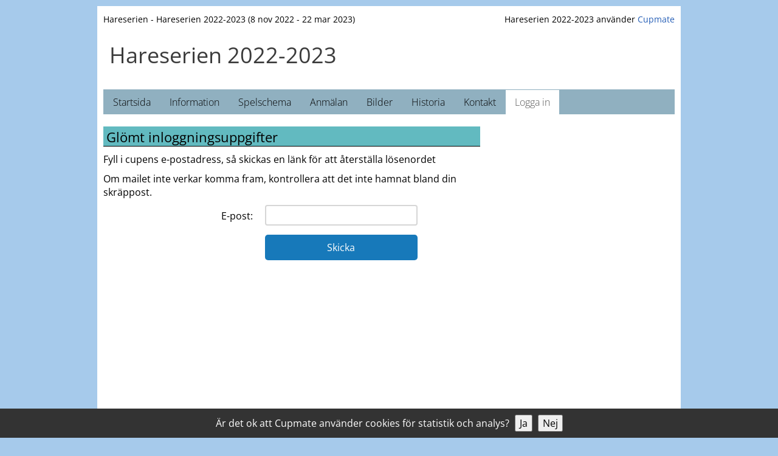

--- FILE ---
content_type: text/html; charset=UTF-8
request_url: https://cupmate.nu/sendpasswordcup.php?iCupID=14355&cup=1
body_size: 5688
content:

<!DOCTYPE html>
<html lang="sv" class="is-desktop">
<head>
		<meta charset="utf-8" />
	<meta name="viewport" content="width=device-width, initial-scale=1.0"><!-- Set the viewport width to device width for mobile -->
	<title>Hareserien 2022-2023 - Logga in</title>
	<meta name="Description" content=""/>
	<meta name="Keywords" content=""/>
	<meta name="author" content="www.cupmate.nu"/>
			
	
		
		<link href="/css/cssBasicCss.min.css" rel="stylesheet" media="screen">
		<link href="/css/cssFontAwesome.min.css?v=1768593950" rel="stylesheet" media="screen">
		<link href="/css/cssGeneral.min.css" rel="stylesheet" media="screen">
		
<style rel="stylesheet">
:root {
	--dark-font-color: #fff;
	--dark-font-color2: rgba(255, 255, 255, .8);
	--dark-background1: #000000;
	--dark-background2: #111111;
	--dark-background3: #222222;
  	--dark-border-color: rgba(255, 255, 255, .2);
	--dark-border-color2: rgba(255, 255, 255, .3);
}
</style>
		<link href="/css/cssCup.min.css?v=1768593950" rel="stylesheet" media="screen">
					<link href="/css/cssCupLayout1.min.css?v=1768593950" rel="stylesheet" media="screen">
		<!--j-->
<style rel="stylesheet">
	body {background: #A6CAEB;}
		.navbar.navbar-default,
	.navbar-collapse.in,
	nav#team-menu {background-color: #90B0C0;}
	.navbar.navbar-default li a,
	nav#team-menu ul.teammenu li a,
	nav#team-menu ul.teammenu li a:focus {color: #000000;}
	ul.nav li.has-submenu:after {color: #000000 !important;}
	.navbar.navbar-default li a:hover,
	.navbar.navbar-default li a:active,
	.navbar.navbar-default li a:focus,
	nav#team-menu ul.teammenu li a:hover,
	nav#team-menu ul.teammenu li a:active,
	nav#team-menu ul.teammenu li a:focus {background: #FFFFFF;color: #FFFFFF;}
	nav#main-menu ul.mainmenu li.lang a:hover {background: #90B0C0;color: #000000;}

h1 {color: #3B3B3B;}
h2 {color: #000000;background: #62BAC0;border-bottom: 1px solid #000000;}
h3, h4 {color: #333;}
#footer {background: #FFFFFF;color: #FFFFFF;}
#footer a {color: #FFFFFF;}
.addthis_toolbox a {margin-bottom: 0 !important;}
.addthis_toolbox a .at-icon-wrapper {margin-right: 3px;}

ul.mininav li a{color: #FFFFFF !important;background: #0A0AFF !important;height: 34px;}
ul.mininav li a:after{border-left: 17px solid #0A0AFF;}

@media (min-width: 992px) {
	.navbar .navbar-header h1 {background-color: #FFFFFF;}
	}
@media (max-width: 991px) {
	.navbar .navbar-header h1 {background-color: #FFFFFF; background-image: none;}
	.navbar .navbar-header {background-color: #FFFFFF;}
	.navbar-default .navbar-toggle { border-color: #3B3B3B;}
	.navbar-default .navbar-toggle .icon-bar { background-color: #3B3B3B;}
	.navbar-default .navbar-nav>li.active>span h2 {background: none; color: #333; border: none;}
	.navbar.navbar-default li a:hover,.navbar.navbar-default li a:active {background: none;color: #333; text-decoration: none; font-weight: bold;}
	}
p:empty{margin-bottom: 0;}

#countdown:not(:empty) .time-container .time-label>div {color: #FFFFFF !important;}
#countdown:not(:empty) .time-container .time>div {color: #FFFFFF !important;}
#countdown:not(:empty) .time-container .time:before {background: rgba(10, 10, 255,.3);}
#countdown:not(:empty):before {
    background-color: transparent;
    animation: fadeInCountdown 0.5s ease-in-out forwards;
	border-radius: 0;
}

@keyframes fadeInCountdown {
    from {
        background-color: transparent;
    }
    to {
        background-color: rgba(10, 10, 255,1);
    }
}
</style>

		<link rel="stylesheet" href="/css/carousel.min.css">
		<link href="/css/cssCupPrint.css?v=1768593950" rel="stylesheet" media="print">
				<link href="/css/cssGames.min.css?v=1768593950" rel="stylesheet" media="screen">
					<link href="/css/cssMobile.min.css?v=1768593950" rel="stylesheet" media="screen and (max-width: 991px)">
					
	
	<style type="text/css" media="screen">
		.skip {position: absolute;top: -1000px;left: -1000px;height: 1px;width: 1px;text-align: left;overflow: hidden;padding: 4px 8px;font-size: .9em;}
		a.skip:active, 
		a.skip:focus, 
		a.skip:hover {background-color: #fff;position: fixed; left: 10px; top: 10px;width: auto; height: auto; overflow: visible; z-index: 10000;text-decoration: underline;}
		#main,.maincontent:focus-visible {outline: none !important;}
	</style>

	<link rel="shortcut icon" href="/images/faviconCupmate.ico"/>
	<link rel="apple-touch-icon" href="/images/faviconCupmate.png" />
	
		
</head>
<body class="layout-1  ">


<a href="#" class="skip a" data-target="mainmenu">Till menyn</a>
<a href="#" class="skip" data-target="main">Till innehållet</a>
<a href="#" class="skip" data-target="submenu" style="display: none">Till undermenyn</a>
	<div id="wrap">
			<div class='container cupinfo hidden-xs hidden-sm' >
	
		<div class='row'>
			
			<div class='col-md-6'>
														Hareserien - Hareserien 2022-2023 
											(8 nov 2022 - 22 mar 2023)
												</div>
			<div class='col-md-6'>
															Hareserien 2022-2023 använder <a href='/index.php' title='Till Cupmate'>Cupmate</a>
												</div>
			
		</div>
	</div>

	
	<!--t--><style>
.sr-only {
  position: absolute;
  width: 1px;
  height: 1px;
  padding: 0;
  margin: -1px;
  overflow: hidden;
  clip: rect(0, 0, 0, 0);
  white-space: nowrap;
  border: 0;
}
</style>
<header class='navbar navbar-default navbar-fixed-topMobile' >
	<div class='container'>
		
		<div class='navbar-header'>

						<button type='button' id='navbar-toggle' class='navbar-toggle' aria-label='Open menu'>
				<span class='icon-bar'></span>
				<span class='icon-bar'></span>
				<span class='icon-bar'></span>
			</button>

			<h1 class="">
									Hareserien 2022-2023							</h1>
		</div>
					<div class='navbar-mobile-minimenu hidden-md hidden-lg'>
				<ul style='margin-top: 0;'>
					<!--
					<li><a href='/cup/hareserien'>Start</a></li>
					-->
												<li><a href='/games.php?iCupID=14355'>Spelschema</a></li>
													<li><a href='/teams.php?iCupID=14355'>Lag</a></li>
													<li><a href='/places.php?iCupID=14355'>Planer</a></li>
															</ul>
			</div>
				
				<nav id="navbar-collapse" class='collapse navbar-collapse' aria-label="mainmenu">
					
		<style>
			.nav.navbar-nav li a,
			.nav.navbar-nav li.active a {
				text-decoration: none !important;
			}
		</style>

				<ul class="nav navbar-nav" style="margin-top: 0;">
			
							<li><a href="https://www.cupmate.nu/cup/hareserien">Startsida</a></li>
						
			
			    
    <li class="ii has-submenu ">
        <a href="/info.php?iCupID=14355"
           class="menu_item__title"
           >
           Information        </a>
        
            </li>

    
    <li class="mm has-submenu  hidden-xs hidden-sm">
        <a href="/matcher.php?iCupID=14355"
           >
           Spelschema        </a>

                
        <span class=" hidden-md hidden-lg">
            <style>

.is-desktop .list-classes {border-bottom: 1px solid #ddd;padding-bottom: 6px; }.list-classes li {margin-bottom: .8em; line-height: 1.4;}

</style>


	
			<h2></h2>
	
	<ul class="list-unstyled list-classes clearfix " id="submenu-games">
		<li class=' '><a href='/matcher.php?iCupID=14355&amp;iClassID=16165&iGroupID=88758' title=''>Klass A (A)</a></li>	</ul>
	
			<ul class="list-unstyled list-classes clearfix ">
			<li><a href="/planer.php?iCupID=14355">Planer</a></li>
		</ul>
	
        </span>
    </li>

    <li class="rr has-submenu ">
        <a href="https://www.cupmate.nu/anmalan_info.php?iCupID=14355"
            >
            Anmälan        </a>

            </li>
    
    <li class="pp  ">
        <a href="/bildarkiv.php?iCupID=14355&iPicCupID=14780"
            >
            Bilder        </a>
        <span class="hidden-xs hidden-sm hidden-md hidden-lg  ">
            <ul class="list-unstyled"><li><a href='/bildarkiv.php?iCupID=14355&amp;iPicCupID=14780'>Hareserien 2023-2024</a></li><li><a href='/bildarkiv.php?iCupID=14355&amp;iPicCupID=11731'>Hareserien 2015-2016</a></li><li><a href='/bildarkiv.php?iCupID=14355&amp;iPicCupID=11313'>Hareserien 2014-2015</a></li></ul>
        </span>
    </li>


            <li class="hh ">
                <a href="https://www.cupmate.nu/arkiv.php?iCupID=14355&amp;iOldCupID=14011"
                    >
                    Historia                </a>
                            </li>

                <li class="">
        <a href="/kontakt.php?iCupID=14355">
            Kontakt        </a>
    </li>

<li class="active">
    <a href="/login.php?iCupID=14355">
        Logga in    </a>
</li>
			
		</ul>

					</nav>
				<div id="navbar-collapse-close"></div>
			</div>
		</header>
	
		

<style>
.control-label {font-weight: normal;}
.form-control {border: 2px solid #d6d6d6;border-radius: 4px;box-shadow:none;}
input.btn-primary {border-radius: 5px;background-color: #1779ba;border: none;}
input.btn-primary:hover {background-color: #14679e;}
</style>

<div class="container maincontent first  pl">
		<div class="row">
	
		<div class="col-md-8">
			
							<h2>Glömt inloggningsuppgifter</h2>
						
			<div class="mobileWrapper">
								
										
										
						<form method="post" action="func/fSendpassword.php" class="form-horizontal" role="form">
						<div>
							<input type="hidden" name="Skicka" value="sendResetPassword" />
							<input type="hidden" name="iCupID" value="14355" />
																					<input type="hidden" name="sToName" value="Hareserien 2022-2023" class="hidden" />
							<input type="hidden" name="cup" value="1" />
							<input type="hidden" name="__RequestVerificationToken" value="12f4709d7116c32eccf52b6b391a0e91762e9c3e8bf9230fbbd6b46383c9adc5" class="hidden" />						</div>
						
						<p>
															Fyll i cupens e-postadress, så skickas en länk för att återställa lösenordet													</p>

													<p>Om mailet inte verkar komma fram, kontrollera att det inte hamnat bland din skräppost.</p>
						
						
						<div class="form-group">
							<label class="col-md-5 control-label" for="sEmail">E-post:</label>
							<div class="col-md-5">	
								<input type="text" class="form-control" name="sEmail" id="sEmail" />
							</div>
						</div>
						
												
						<div class="form-group">
							<div class="col-md-5"></div>
							<div class="col-md-5">
								<input class="btn btn-block btn-primary" type="Submit" value="Skicka" />
								</form>
							</div>
						</div>
					
								</div>
			
		</div>
				<div class="col-md-4 secondary">

		</div>
			</div><!--/.row-->
</div><!--/.container-->



	<footer id="footer">
		<div class="container">
			
								<div class="row foot">
						<div class="col-md-8" style="text-align: left;">
							Hareserien 2022-2023<span class="hidden-md hidden-lg small">Hareserien</span>
														
						</div>
												
						<div class="col-md-4" style="text-align: right;">
						
							<p><a href="/cookies.php?iCupID=14355" style="display: inline-block; ">Cookies</a></p>

							
						</div>
						
											</div>
								<div class="row">
				
					<div class="col-md-12 cupmateFooter">
						Hareserien 2022-2023 använder <a href="/" title="Till Cupmate" >
							<picture>
								<!-- Bild för dark mode -->
								<source srcset="/images/cupmate/cupmateLogoWhiteMobile.png" media="(prefers-color-scheme: dark)">
								<!-- Bild för light mode -->
								<source srcset="/images/cupmate/cupmateLogoBlackMobile.png" media="(prefers-color-scheme: light)">
								<!-- fallback -->
								<img src="/images/cupmate/cupmateLogoBlackMobile.png" alt="Cupmate logo" class="cupmateLogo" class="cupmateLogo" alt="Cupmate">
							</picture>
						</a>
					</div>

				</div>
					</div>
	</footer>


<style>
@media (min-width: 992px) {
    .container.cupinfo.bottom {
        border: none;
		margin-bottom: 0;
    }
	.cupinfo.container.bottom .cupmateFooter {
        padding: 15px 0 !important;
        display: block;
        background: #fff;
        text-align: center;
        color: #333;
		width: 100%;
        margin: 0 auto;
    }
	.cupinfo.container.bottom .cupmateFooter a {
        display: block;
    }

	.cupinfo.container.bottom .cupmateFooter img.cupmateLogo {
        margin-top: 8px;
        width: 150px;
    }
}
</style>

	<div class="container cupinfo bottom hidden-xs hidden-sm hidden-md hidden-lg">
		<div class="row">
			<div class="col-md-12">
															Hareserien 2022-2023 använder <a href="/index.php" title="Till Cupmate">Cupmate</a>
												</div>
			
		</div>
	</div>


</div><!--/#wrapF-->


<script src="/js/jquery.min.js"></script>
<script src="/js/bootstrap.min.js"></script>
<script src="/js/bootstrapModal.min.js"></script>


<div id="bgg"><div id="loader"></div></div>

<style> 
#bgg{    
position: fixed;
top: 0;
left: 0;
right: 0;
bottom: 0;
background: rgba(255,255,255,.15);
margin: 0;
z-index: 5000;}

#loader { 
border: 3px solid #8792a2;
border-radius: 50%;
border-top: 3px solid transparent;
width: 50px;
height: 50px;
animation: spin 1s linear infinite;
position: absolute; 
top: 0; 
bottom: 0; 
left: 0; 
right: 0; 
margin: auto;} 

@keyframes spin { 
100% {transform: rotate(360deg);} 
} 

:focus-visible {
  outline: none !important;
  box-shadow: 0 0 0 1px white, 0 0 0 3px black !important;
}

a:focus-visible {
	border-radius: 2px;
}

.form-control:focus-visible,
div:focus-visible,
main:focus-visible{
	outline:none;
	box-shadow: none !important;
}


</style>

<script type="text/javascript">
if (navigator.userAgent.search("Firefox") >= 0) {
	document.querySelector("body").style.display = "show"; 
	document.querySelector("#bgg").style.display = "none"; 
} else {
	document.onreadystatechange = function() { 
		if (document.readyState === "complete") { 
			document.querySelector("#bgg").style.display = "none"; 
		} else { 
			document.querySelector("#bgg").style.visibility = "visible"; 
		} 
	}; 
	$("a, .input.btn.btn-primary").click(function() {
		if ($(this).hasClass('no-spinner') || $(this).hasClass('navbar-toggle') || $(this).hasClass('btn-primary') || $(this).hasClass('skip')) {
		} else {
			$("#bgg").show().style.visibility = "visible"; 
		}
	});
}
</script>

<script src="/js/carousel.min.js"></script>
<script>
	!function ($) {
		$(function(){
			// carousel demo
			$('#myCarousel').carousel()
		})
	}(window.jQuery)
</script>

<script type="text/javascript">
	/*var isMobileDevice = navigator.userAgent.match(/(iPhone|iPod|iPad|Android|BlackBerry|Windows Phone|Touch)/);
	var deviceClass = (isMobileDevice) ? 'is-mobile' : 'is-desktop';
	$('html').addClass(deviceClass);*/
</script>


<div id="cookie-banner" style="position: fixed; bottom: 0; left: 0; right: 0; background: #333; color: white; padding: 10px; text-align: center; display: none;">
    Är det ok att Cupmate använder cookies för statistik och analys?     <button onclick="acceptCookies()" style="margin-left: 5px;">Ja</button>
    <button onclick="rejectCookies()" style="margin-left: 5px;">Nej</button>
</div>

<script>
    function setCookie(name, value, days) {
        let expires = "";
        if (days) {
            let date = new Date();
            date.setTime(date.getTime() + (days * 24 * 60 * 60 * 1000));
            expires = "; expires=" + date.toUTCString();
        }
        document.cookie = name + "=" + value + "; path=/; SameSite=Lax" + expires;
    }

    function getCookie(name) {
        let nameEQ = name + "=";
        let ca = document.cookie.split(';');
        for (let i = 0; i < ca.length; i++) {
            let c = ca[i].trim();
            if (c.indexOf(nameEQ) == 0) return c.substring(nameEQ.length, c.length);
        }
        return null;
    }

    function acceptCookies() {
        setCookie("cookie_consent", "accepted", 365);
        document.getElementById("cookie-banner").style.display = "none";
        location.reload(); // Ladda om för att aktivera GA
    }

    function rejectCookies() {
        setCookie("cookie_consent", "denied", 365);
        document.getElementById("cookie-banner").style.display = "none";
    }

    if (!getCookie("cookie_consent")) {
        document.getElementById("cookie-banner").style.display = "block";
    }
</script>



<script type="text/javascript">

	document.addEventListener('DOMContentLoaded', () => {
		const submenu = document.querySelector('#submenu');
		const submenuLink = document.querySelector('.skip[data-target="submenu"]');

		if (submenu && submenuLink) {
			submenuLink.style.display = 'block'; // Eller använd 'visibility: hidden' för tillgänglighet
		}
	});

	$( document ).ready(function() {

		document.querySelectorAll('.skip').forEach(link => {
			link.addEventListener('click', function (e) {
				e.preventDefault();

				const target = this.getAttribute('data-target');

				if (target === 'main') {
					const wrapper = document.querySelector('#wrap');
					const main = document.querySelector('#main');
					var skipTo;

					if (main) {
						skipTo = main;
					} else {
						skipTo =  firstContainer = wrapper ? wrapper.querySelector('.container:not(.cupinfo)') : null;
					}
					
					$(skipTo).attr('tabindex', -1).on('blur focusout', function () {
						$(this).removeAttr('tabindex');
					}).focus(); // focus on the content container
				}

				if (target === 'mainmenu') {
					const mainmenu = document.querySelector('#navbar-collapse');
					const firstNavLink = mainmenu ? mainmenu.querySelector('a') : null;
					if (firstNavLink) {
						firstNavLink.focus();
					}
				}

				if (target === 'submenu') {
					const submenu = document.querySelector('#submenu');
					const firstSubLink = submenu ? submenu.querySelector('a') : null;
					if (firstSubLink) {
						firstSubLink.focus();
					}
				}
			});
		});

		/*$(".skip").click(function(event){
			event.preventDefault();
			var skipTo=".maincontent.first";
			$(skipTo).attr('tabindex', -1).on('blur focusout', function () {
				$(this).removeAttr('tabindex');
			}).focus(); // focus on the content container
		});*/

		$("#navbar-toggle").click(function(event){
			event.preventDefault();
			//var $this = $(this);
			//var target = $this.attr('data-target');
			if ($("#navbar-collapse").hasClass('in')) {
				//console.log("Yes");
				$("#navbar-collapse").removeClass('in').removeClass('open').addClass('collapse').css({'height':''});
				$("#navbar-toggle").addClass('collapsed');
			} else {
				//console.log("No");
				$("#navbar-collapse").removeClass('collapse').addClass('in').addClass('open').css({'height':'fit-content'});
				$("#navbar-toggle").removeClass('collapsed');
				
			}
		});

		$("#navbar-collapse-close").click(function(e){
			e.preventDefault();
			$("#navbar-toggle").click();
		});

	});

</script>


</body>
</html>


--- FILE ---
content_type: text/css
request_url: https://cupmate.nu/css/cssGeneral.min.css
body_size: 2257
content:
body {
  color: #444;
}
#wrap {
  width: 960px;
  margin: 10px auto;
  padding: 10px;
  background: #fff;
}
#wrap > .cupinfo .col-md-6 {
  text-align: right;
}
#wrap > .cupinfo .col-md-6:first-child {
  text-align: left;
}
#wrap > .container.maincontent > .row > div,
#wrap > .container.maincontent > .row > main {
  min-height: 500px;
}
.cupinfo .row .col-md-6 {
  padding-top: 2px;
  padding-bottom: 5px;
  font-size: 85%;
}
.form-control:focus {
  border-color: #aaa;
  outline: 0;
  -webkit-box-shadow: none;
  box-shadow: none;
}
.btn {
  font-size: 16px;
  padding-top: 10px;
  padding-bottom: 10px;
}
.btn-primary {
  background: #bdc3c7;
  border-color: #bdc3c7;
  color: #fff;
}
.btn-primary:hover {
  background: #cacfd2;
  border-color: #cacfd2;
  color: #fff;
}
a {
  color: #255eb6;
}
li.active a {
  color: #444;
}
.navbar {
  border-radius: 0;
}
.navbar > .container,
.navbar .navbar-collapse {
  padding: 0;
}
.navbar ul.nav.navbar-nav {
  width: 940px;
}
.navbar .nav.navbar-nav li {
  margin: 1px 0 0 1px;
}
.navbar .nav.navbar-nav li.lang {
  float: right;
}
.navbar .nav.navbar-nav li.lang > ul {
  margin-top: 6px;
}
.navbar-nav > li > a {
  padding: 10px 15px;
}
.navbar-default .navbar-nav > .active > a,
.navbar-default .navbar-nav > .active > a:hover,
.navbar-default .navbar-nav > li > a:hover,
.navbar-default .navbar-nav > .active > a:focus {
  background: #fff;
}
.navbar.navbar-default {
  border: 0;
}
.navbar .navbar-header h1 {
  width: 940px;
  height: 101px;
  margin: 0;
  padding: 25px 0 0 10px;
  display: block;
  float: none;
  border-bottom: 1px solid #fff;
  overflow: hidden;
}
.navbar .navbar-header h1.logo {
  padding: 0;
  text-indent: -5000px;
}
.container {
  width: 940px;
  padding: 0;
}
.container.spons.grid {
  min-height: unset !important;
  background: #fff !important;
}
.container.spons.grid h2 {
  text-transform: uppercase;
}
.container.spons.grid > .row > div,
.container.spons.grid > .row > main {
  min-height: unset !important;
}
.layout-1 .container.spons.grid,
.layout-4 .container.spons.grid,
.layout-6 .container.spons.grid,
.layout-7 .container.spons.grid {
  background-color: #fff;
  border-top: 1px solid #f1f1f1;
  width: unset;
  padding-top: 15px;
}
.layout-2 .container.spons.grid,
.layout-3 .container.spons.grid,
.layout-4 .container.spons.grid {
  margin-top: 25px;
}
.layout-4 .container.spons.grid {
  padding-top: 20px;
}
.layout-1 .container.spons.grid,
.layout-4 .container.spons.grid,
.layout-5 .container.spons.grid {
  width: auto;
}
.layout-8 .container.spons.grid h4.sponsors {
  border: none;
}
.layout-5 .container.spons,
.layout-6 .container.spons,
.layout-8 .container.spons,
.layout-9 .container.spons {
  background-color: #fff !important;
}
.layout-5 .container.spons h2,
.layout-6 .container.spons h2,
.layout-8 .container.spons h2,
.layout-9 .container.spons h2 {
  text-align: center;
}
.container.spons h2 {
  text-align: center !important;
}
.layout-9 .container.spons .sponsorlist-grid {
  border-top: 1px solid #eee;
  padding-top: 20px;
}
.layout-9 .container.spons:not(.grid) {
  background-color: #fff !important;
  border-top: 1px solid #f1f1f1;
}
.layout-9 .container.spons:not(.grid) .sponsorlist-grid {
  border-top: none;
  padding-top: 0;
}
.layout-9 .container.spons:not(.grid) h4.sponsors {
  padding-top: 0;
  border: none;
  font-size: 18px;
}
.layout-5 nav .languages > span,
.layout-6 nav .languages > span,
.layout-8 nav .languages > span,
.layout-9 nav .languages > span {
  min-width: unset !important;
  max-width: 60px !important;
}
.layout-5 nav .languages > span ul,
.layout-6 nav .languages > span ul,
.layout-8 nav .languages > span ul,
.layout-9 nav .languages > span ul {
  -webkit-column-count: unset !important;
  -moz-column-count: unset !important;
  column-count: unset !important;
  max-width: 30px !important;
  min-width: 30px !important;
}
.layout-5 nav .languages > span ul li a,
.layout-6 nav .languages > span ul li a,
.layout-8 nav .languages > span ul li a,
.layout-9 nav .languages > span ul li a {
  width: 100% !important;
  padding: 0 !important;
}
.layout-5 nav .languages.clicked span,
.layout-6 nav .languages.clicked span,
.layout-8 nav .languages.clicked span,
.layout-9 nav .languages.clicked span {
  width: 50px !important;
  padding: 20px 10px !important;
  left: unset !important;
  position: absolute !important;
  top: 52px !important;
}
.layout-9 nav .languages.clicked span {
  top: 50px !important;
}
/**/
h1,
h2,
h3 {
  margin-top: 0;
}
h2 {
  font-size: 22px;
  padding: 5px 3px 3px 5px;
}
h3 {
  font-size: 20px !important;
}
h4 {
  font-size: 18px;
}
h4.sponsors {
  padding-top: 10px;
  border-top: 2px solid #f1f1f1;
  text-align: center;
  font-size: 14px;
}
/**/
.list-unstyled.sponsors {
  margin: 0 auto;
  text-align: center;
}
.list-unstyled.sponsors li {
  display: inline-block;
  padding-right: 10px;
}
.secondary .list-unstyled.sponsors li {
  display: block;
  width: 100%;
  text-align: center;
  margin-bottom: 10px;
  padding-right: 0;
}
.secondary .list-unstyled.sponsors.compress li {
  display: inline-block;
  width: 140px;
  text-align: center;
  margin-bottom: 10px;
}
.secondary .list-unstyled.sponsors li img {
  max-width: 140px;
}
.secondary .list-unstyled.sponsors.compress li img {
  max-width: 130px;
}
/**/
ul.mininav {
  margin-bottom: 20px;
}
ul.mininav li {
  font-size: 120%;
  margin-bottom: 5px;
  height: 35px;
}
ul.mininav li a {
  text-decoration: none;
  padding: 6px 18px 2px 10px;
  position: relative;
  display: block;
  float: left;
  height: 35px;
  width: 100%;
}
ul.mininav li a .fa {
  margin-top: 4px;
  float: right;
}
ul.mininav li a:after {
  content: " ";
  display: block;
  width: 0;
  height: 0;
  border-top: 17px solid #fff;
  border-bottom: 18px solid #fff;
  position: absolute;
  top: 0;
  margin-top: 0;
  right: 0;
  z-index: 2;
}
/**/
p.help-block {
  margin-top: 7px;
  margin-bottom: 0;
}
/**/
.alert {
  padding-top: 10px;
  padding-bottom: 10px;
}
.alert .fa {
  font-size: 14px;
}
/**/
form .form-control.col-md-4 {
  display: inline-block;
  width: 40%;
}
form .form-control.col-md-4 + span {
  float: left;
  padding: 5px 3px 0;
}
.form-group.error .control-label,
.form-group.error .radio,
.form-group.error .checkbox {
  color: #e74c3c;
}
.form-group.error .form-control {
  border-color: #e74c3c;
  -webkit-box-shadow: none;
  box-shadow: none;
}
.fblikebox,
.twitterbox {
  margin: 10px 0;
  text-align: center;
}
/**/
#footer {
  margin-top: 20px;
}
#footer .row {
  margin-left: 0;
  margin-right: 0;
}
#footer .col-md-6,
#footer .col-md-4,
#footer .col-md-2 {
  padding: 8px 8px 5px;
}
#footer .col-md-6 p,
#footer .col-md-6 ul {
  margin-bottom: 0;
}
#footer .col-md-4,
#footer .col-md-2 {
  text-align: right;
}
#footer .col-md-6 {
  text-align: left;
}
/**/
.ad {
  width: 940px;
  margin: 10px auto 0 auto;
  text-align: center;
}
@media (min-width: 992px) {
  .secondary .list-unstyled.sponsors.compress li:nth-child(even) {
    padding-left: 10px;
    padding-right: 0;
  }
  .navbar .navbar-header h1.logo {
    min-height: 101px;
    /*max-height:151px*/
  }
  #footer .hidden-sm {
    display: inline-block !important;
  }
  #footer .hidden-xs {
    display: inline-block !important;
  }
  #footer .cupmateFooter {
    display: none;
  }
}
@media screen and (max-width: 991px) {
  .col-md-1,
  .col-md-2,
  .col-md-3,
  .col-md-4,
  .col-md-5,
  .col-md-6,
  .col-md-7,
  .col-md-8,
  .col-md-9,
  .col-md-10,
  .col-md-11,
  .col-md-12 {
    padding-left: 10px;
    padding-right: 10px;
  }
  .form-horizontal .form-group {
    margin-left: -10px;
    margin-right: -10px;
  }
  #wrap > .container.maincontent > .row > div,
  #wrap > .container.maincontent > .row > main {
    min-height: 50px;
  }
  #wrap > .container.maincontent > .row > div:first-child,
  #wrap > .container.maincontent > .row > main:first-child {
    min-height: 200px;
  }
  #wrap {
    width: 100%;
    margin: 0;
    padding: 0;
    background: #fff;
  }
  #wrap > .container {
    margin-top: 50px;
  }
  .container {
    padding-top: 15px;
    width: 100%;
  }
  .container .row {
    margin: 0;
  }
  .container .row img {
    width: auto;
    max-width: 100%;
    height: auto;
  }
  .container .row img.regularimg {
    width: auto;
  }
  .navbar .navbar-header h1 {
    margin-top: 14px;
    margin-left: 5px;
    padding: 0;
    width: auto;
    height: 25px;
    float: left;
    font-size: 20px;
    background: none;
    border: 0;
    width: 80%;
    overflow: hidden;
  }
  .navbar .navbar-header h1.logo {
    text-indent: 0;
    height: 25px;
  }
  .navbar-toggle {
    border: 0;
  }
  .container > .navbar-header,
  .container > .navbar-collapse {
    margin-right: 0;
    margin-left: 0;
  }
  .container > .navbar-collapse.in {
    margin-bottom: 3px;
  }
  .navbar ul.nav.navbar-nav {
    width: 100%;
    margin: 7.5px 0;
  }
  .navbar-default .navbar-nav > li.active {
    background: #fff;
  }
  .navbar-default .navbar-nav > li.active > a {
    font-weight: 700;
  }
  .navbar-default .navbar-nav > li.active > span ul {
    padding-bottom: 10px;
    margin-left: 30px;
  }
  .navbar-default .navbar-nav > li.active > span h2 {
    font-size: 14px;
    margin-left: 25px;
    margin-bottom: 3px;
    font-weight: 700;
    padding: 2px 0;
  }
  .navbar-default .navbar-nav > li.active > span ul li a {
    padding: 4px 0;
    color: #555;
    display: block;
  }
  .navbar-default .navbar-nav > li.active > span ul li.active a {
    font-weight: 700;
  }
  .navbar-fixed-topMobile {
    top: 0;
    border-width: 0 0 1px;
  }
  .navbar-fixed-topMobile {
    position: fixed;
    right: 0;
    left: 0;
    z-index: 1030;
  }
  .secondary {
    margin-top: 10px;
    padding-top: 12px;
    border-top: 2px solid #f1f1f1;
  }
  .list-unstyled.sponsors li img,
  .list-unstyled.sociallinks li img {
    width: 140px;
  }
  .secondary .list-unstyled.sponsors li {
    display: inline-block;
    padding-right: 5px;
  }
  form .form-control.col-md-4 {
    display: block;
    width: 100%;
    margin-bottom: 3px;
  }
  form .form-control.col-md-4 + span {
    display: none;
  }
  #footer .container {
    padding-top: 0;
  }
  #footer .col-md-4,
  #footer .col-md-2 {
    text-align: right;
    font-size: 85%;
  }
  #footer .col-md-4 {
    padding-bottom: 2px;
  }
  #footer .col-md-2 {
    padding-top: 2px;
  }
  #footer .col-md-6 {
    text-align: center;
    font-size: 120%;
  }
  #footer .col-md-6 span {
    display: block;
  }
  #footer .cupmateFooter {
    padding: 15px 0;
    display: block;
    background: #fff;
    text-align: center;
    color: #333;
  }
  #footer .cupmateFooter a {
    display: block;
  }
  #footer .container .cupmateFooter img.cupmateLogo {
    margin-top: 8px;
    width: 150px;
  }
  .ad {
    width: 100%;
    text-align: center;
  }
}


--- FILE ---
content_type: text/css
request_url: https://cupmate.nu/css/cssCup.min.css?v=1768593950
body_size: 7263
content:
body {
  font-size: 16px !important;
}
/***************************/
body {
  color: #000;
}
.navbar-nav > li > a {
  font-weight: 300;
}
h3 {
  font-size: 20px;
}
h4 {
  font-size: 18px;
}
.is-mobile body,
body.fromApp {
  background: #fff;
}
.sociallinks li {
  margin-bottom: 10px;
  padding-left: 0!important;
  padding-right: 10px !important;
}
.sociallinks li img {
  width: 100px !important;
}
a {
  color: #255eb6 /*#2d6ed0;*/ /*2F73DA;*/;
  word-break: break-word;
}
.sr-only {
  position: absolute;
  width: 1px;
  height: 1px;
  margin: -1px;
  overflow: hidden;
  clip: rect(0, 0, 0, 0);
  white-space: nowrap;
}
a:not(.btn-primary) {
  text-decoration-thickness: 1px;
  text-underline-offset: 3px;
}
a:not(.btn-primary):hover {
  text-decoration: underline;
}
.active > a:not(.btn-primary) {
  text-decoration: underline;
}
a:hover,
a:focus {
  color: #444;
}
.navbar a,
.gameList a,
.table.standings a,
.pushArea a,
.pPushLink a,
.navbar a:hover,
.gameList a:hover,
.table.standings a:hover,
.pushArea a:hover,
.pPushLink a:hover,
.navbar a:focus,
.gameList a:focus,
.table.standings a:focus,
.pushArea a:focus,
.pPushLink a:focus {
  text-decoration: none;
}
.teamlist li a.teamlink {
  text-decoration: none;
}
.teamlist li a.teamlink .teamname {
  text-decoration-thickness: 1px;
  text-underline-offset: 3px;
}
.teamlist li a.teamlink:hover .teamname {
  text-decoration: underline;
}
.teamlist li.active a.teamlink .teamname {
  text-decoration: underline;
}
.gameList li a {
  text-decoration: none;
}
.gameList li a .gameList_item-result div {
  text-decoration: underline;
  text-decoration-thickness: 1px;
  text-underline-offset: 3px;
}
.gameList li a .gameList_item-result div:hover {
  color: #444;
}
.gameList li a:hover .gameList_item-result div {
  color: #444;
}
.btn-primary {
  border-radius: 30px;
  background-color: #1779ba;
  border: none;
  padding: 10px 25px;
}
.btn-primary:hover {
  background-color: #14679e;
}
.btn-primary.solidsport {
  background-color: #e02b20;
}
.btn-primary.solidsport:hover {
  background-color: #e02b20;
  text-decoration: underline;
  text-decoration-thickness: 1px;
  text-underline-offset: 3px;
}
ul.mininav li a {
  padding: 2px 18px 2px 10px;
  display: -webkit-box;
  display: -ms-flexbox;
  display: flex;
  -webkit-box-align: center;
      -ms-flex-align: center;
          align-items: center;
}
.layout-5 ul.mininav li a,
.layout-6 ul.mininav li a {
  padding-left: 15px !important;
  padding-right: 15px !important;
}
table.games th,
table.games td,
table.standings th,
table.standings td {
  font-size: 16px !important;
}
table.standings {
  border: 1px solid #ddd;
  /*.is-mobile & {
		border: none !important;
	}*/
}
table.standings th,
table.standings td {
  padding: 10px 6px !important;
  border-right: none !important;
  border-left: none !important;
  /*.is-mobile & {
			border-color: #dedede !important;
		}*/
}
table.standings th.nr,
table.standings td.nr,
table.standings th.goals,
table.standings td.goals,
table.standings th.goaldiff,
table.standings td.goaldiff {
  text-align: right;
}
table.standings th.nr,
table.standings td.nr {
  width: 30px;
}
table.standings th.goals,
table.standings td.goals,
table.standings th.goaldiff,
table.standings td.goaldiff,
table.standings th.points,
table.standings td.points {
  width: 60px;
}
@media (max-width: 768px) {
  table.standings th.goals,
  table.standings td.goals,
  table.standings th.goaldiff,
  table.standings td.goaldiff,
  table.standings th.points,
  table.standings td.points {
    width: 40px;
  }
}
table td.teamname.home {
  text-align: right;
}
.imgAlign,
.imgAlignleft {
  text-align: left;
}
.imgAligncenter {
  text-align: center;
}
.imgAligncenter #map,
.imgAligncenter #myCarousel {
  margin: 0 auto;
}
#myCarousel {
  width: 500px !important;
}
.container img {
  max-width: 100%;
  height: auto;
}
/**/
.goalsTimeline {
  width: 100%;
  height: 15px;
  position: relative;
  margin-top: 25px;
  background: #eee;
  border: 1px solid #ccc;
  background-image: linear-gradient(45deg, rgba(255, 255, 255, 0.55) 25%, transparent 25%, transparent 50%, rgba(255, 255, 255, 0.35) 50%, rgba(255, 255, 255, 0.35) 75%, transparent 75%, transparent);
  background-size: 40px 40px;
  border-radius: 4px;
}
.goalsTimeline .goal {
  position: relative;
  width: 10px;
  height: 10px;
  left: 0;
}
.goalsTimeline .goal div {
  width: 10px;
  height: 10px;
  border-radius: 5px;
  background: #fff;
  border: 1px solid #bbb;
}
/**/
ul.anmklasser {
  padding: 0 !important;
  display: -webkit-box;
  display: -ms-flexbox;
  display: flex;
  -webkit-box-orient: horizontal;
  -webkit-box-direction: normal;
      -ms-flex-flow: row wrap;
          flex-flow: row wrap;
  display: block;
  gap: 15px;
  -webkit-column-count: 3;
     -moz-column-count: 3;
          column-count: 3;
}
@media (max-width: 768px) {
  ul.anmklasser {
    gap: 20px;
  }
}
.layout-1 ul.anmklasser,
.layout-2 ul.anmklasser,
.layout-3 ul.anmklasser,
.layout-4 ul.anmklasser {
  -webkit-column-count: 2;
     -moz-column-count: 2;
          column-count: 2;
  gap: 20px;
}
.layout-6 ul.anmklasser li,
.layout-9 ul.anmklasser li {
  display: block;
  float: none;
}
ul.anmklasser:before,
ul.anmklasser:after {
  content: unset;
}
ul.anmklasser .class-sponsor--item {
  height: 80px;
  margin-bottom: 0;
}
ul.anmklasser li {
  width: auto;
  height: auto;
  page-break-inside: avoid;
  -webkit-column-break-inside: avoid;
     -moz-column-break-inside: avoid;
          break-inside: avoid-column;
}
ul.anmklasser li h4 {
  margin-bottom: 2px;
}
ul.anmklasser li span {
  display: block;
}
ul.anmklasser li span.hidethis {
  display: none !important;
}
ul.anmklasser.has-sponsors li {
  min-height: 230px;
}
@media (min-width: 992px) {
  .secondary ul.sociallinks {
    padding: 0 !important;
    display: -webkit-box;
    display: -ms-flexbox;
    display: flex;
    -webkit-box-orient: horizontal;
    -webkit-box-direction: normal;
        -ms-flex-flow: row wrap;
            flex-flow: row wrap;
    gap: 20px;
    -webkit-box-pack: center;
        -ms-flex-pack: center;
            justify-content: center;
  }
  .secondary ul.sociallinks li {
    width: calc(50% - 10px);
    padding: 0 !important;
    text-align: center;
  }
}
.secondary ul:not(.mininav) li {
  margin-bottom: 3px;
}
.secondary ul:not(.mininav) li a {
  padding-top: 2px;
  padding-bottom: 2px;
  display: inline-block;
  text-decoration: none;
}
.secondary ul:not(.mininav) li a:hover {
  text-decoration: underline;
}
.secondary ul:not(.mininav) li.active a {
  text-decoration: underline;
}
ul.teamlist li {
  padding-top: 5px;
  padding-bottom: 5px;
  display: -webkit-box !important;
  display: -ms-flexbox !important;
  display: flex !important;
  -webkit-box-align: center;
      -ms-flex-align: center;
          align-items: center;
}
ul.teamlist li:has(.teamlink) {
  padding-top: 0;
  padding-bottom: 0;
  display: block;
}
ul.teamlist li a,
ul.teamlist li .teamlink {
  display: -webkit-box !important;
  display: -ms-flexbox !important;
  display: flex !important;
  padding-left: 0 !important;
  -webkit-box-align: center;
      -ms-flex-align: center;
          align-items: center;
  padding-top: 5px;
  padding-bottom: 5px;
}
ul.teamlist li .flag {
  width: 16px;
  height: 11px;
  margin-right: 8px;
  border-radius: 2px;
}
ul.teamlist li .teamlogo {
  margin-right: 8px;
  height: 20px;
  width: 20px;
}
ul.teamlist li .teamlogo img {
  width: auto;
  padding-top: 0;
  padding-right: 4px;
  max-width: 100%;
  max-height: 100%;
  position: relative;
  top: -2px;
}
ul.teamlist li .teamshirt {
  text-align: right;
  color: #333;
  margin-left: 5px;
  text-decoration: none !important;
}
ul.teamlist li .fa {
  color: #333;
  font-size: 18px;
  margin-right: 2px;
}
ul.picarchive li {
  margin-bottom: 10px;
}
ul.gbook li {
  margin-bottom: 1.5em;
}
/**/
ul.mapPlaces {
  width: 500px;
  list-style: none;
  margin: 5px auto 0 auto;
  padding: 0;
}
ul.mapPlaces li {
  width: 44%;
  float: left;
  text-align: left;
}
/**/
.nav-tabs {
  margin-top: 10px;
  margin-bottom: 10px;
  width: 100%;
  border-bottom: 1px solid #ddd;
}
.nav-tabs > li {
  float: left;
  margin-bottom: -1px;
}
.nav-tabs > li > a {
  margin-right: 2px;
  line-height: 1.42857143;
  border: 1px solid transparent;
  border-radius: 4px 4px 0 0;
}
.nav-tabs > li > a:hover {
  border-color: #eee #eee #ddd;
}
.nav-tabs > li.active > a,
.nav-tabs > li.active > a:hover,
.nav-tabs > li.active > a:focus {
  color: #555;
  background-color: #fff;
  border: 1px solid #ddd;
  border-bottom-color: transparent;
  cursor: default;
}
@media (max-width: 991px) {
  .row.gameRowInRow {
    margin: 0 -10px;
  }
  .row.gameRowInRow.teams div {
    display: inline-block;
  }
  .nav.nav-tabs {
    background: #f5f5f5;
    margin-bottom: 15px;
    border-top: 1px solid #ddd;
  }
  .nav.nav-tabs > li {
    float: none;
  }
  .nav.nav-tabs > li > a,
  .nav.nav-tabs > li > a:hover {
    padding: 4px 5px;
    border: 0;
    background: none;
  }
  .nav-tabs > li.active > a,
  .nav-tabs > li.active > a:active {
    border: 0;
    color: #333;
  }
  .teambread .col-md-12,
  .teambread + .row .col-md-12 {
    padding-left: 0;
    padding-right: 0;
  }
  .navbar {
    min-height: 80px;
  }
  .navbar-collapse .navbar-nav > li.has-submenu:not(.languages) > a {
    padding-right: 40px;
  }
  .navbar-collapse .navbar-nav > li.has-submenu:not(.languages) > a:after {
    position: absolute;
    width: 15px;
    height: 15px;
    right: 17px;
    top: 14px;
    font-family: 'FontAwesomeSolid';
    font-weight: 900;
    content: "\f078";
    font-size: 15px;
  }
  #wrap > .container {
    margin-top: 90px;
  }
  .navbar .navbar-header {
    height: 48px;
  }
  .navbar .navbar-header h1.logo {
    -webkit-transform: unset !important;
        -ms-transform: unset !important;
            transform: unset !important;
    height: 42px !important;
    top: 3px !important;
    left: 10px !important;
    margin-top: 0 !important;
    margin-left: 0 !important;
    position: absolute;
  }
  .navbar .navbar-header h1.logo .logo img {
    max-height: 42px !important;
  }
  .layout-6 .navbar .navbar-header {
    height: 48px;
  }
  .layout-6 .navbar .navbar-header h1 {
    margin-top: 16px;
  }
  .layout-6 .navbar .navbar-header .navbar-toggle {
    top: 12px;
    right: 10px;
  }
  .navbar .navbar-mobile-minimenu {
    display: block;
    height: 42px;
  }
  .navbar .navbar-mobile-minimenu ul {
    display: table;
    border-collapse: collapse;
    width: 100%;
    margin: 0;
    padding: 0;
    list-style: none;
  }
  .navbar .navbar-mobile-minimenu ul li {
    display: table-cell;
    width: 1%;
    vertical-align: middle;
    text-align: center;
  }
  .navbar .navbar-mobile-minimenu a {
    display: block;
    padding: 10px 4px;
    color: #000;
    font-weight: 400;
    text-decoration: none;
    height: 42px;
  }
  .navbar .navbar-mobile-minimenu a:hover {
    font-weight: 400;
  }
  .navbar .navbar-mobile-minimenu .active a,
  .navbar .navbar-mobile-minimenu .active a:hover {
    font-weight: 700;
  }
  .mobileview ul {
    border-top: 1px solid #dcdcdc;
  }
  .mobileview ul li a {
    padding: 13px 10px;
    border-left: 1px solid #dcdcdc;
    border-right: 1px solid #dcdcdc;
    border-bottom: 1px solid #dcdcdc;
    display: block;
    width: 100%;
  }
  .mobileview ul.teamlist {
    border: 0;
  }
  .mobileview ul.teamlist li a {
    padding: 5px;
    border: 0;
    display: inline-block;
  }
  table.games td {
    padding-top: 5px!important;
    padding-bottom: 5px!important;
  }
  a.backlink {
    padding: 5px;
  }
  .mobileview .mapslink img {
    width: 30px!important;
  }
}
@media (max-width: 768px) {
  .hide-on-tablet {
    display: none !important;
  }
}
@media (max-width: 768px) {
  #myCarousel {
    width: 300px!important;
  }
  .hide-on-mobilebig {
    display: none !important;
  }
}
@media (max-width: 576px) {
  .hide-on-mobile {
    display: none !important;
  }
}
/**/
.grouplistContainer > .col-md-12 {
  padding-left: 0;
  padding-right: 0;
}
.grouplistContainer .groupContainer {
  display: block;
  width: 49%;
  float: left;
  text-align: center;
  position: relative;
}
.grouplistContainer .groupContainer h4 a {
  color: #222;
}
.grouplistContainer .groupContainer h4 a:hover {
  text-decoration: underline;
}
.grouplistContainer .groupContainer h4 a:before {
  content: "";
  position: absolute;
  top: 0;
  bottom: 0;
  right: 0;
  left: 0;
}
.grouplistContainer .groupContainer:nth-child(even) {
  float: right;
  margin-right: 0;
}
.grouplistContainer .groupContainer ul {
  border: 1px solid #eee;
  border-radius: 4px;
}
.grouplistContainer .groupContainer ul li {
  border-top: 1px solid #eee;
  padding: 5px 4px 5px 6px;
  text-align: left;
  overflow: hidden;
  text-overflow: ellipsis;
}
.grouplistContainer .groupContainer ul li:has(.teamlink) {
  padding: 3px 4px 2px 6px;
}
.grouplistContainer .groupContainer ul li a {
  max-width: 100%;
  display: inline-block;
  white-space: nowrap;
  overflow: hidden;
  text-overflow: ellipsis;
}
.grouplistContainer .groupContainer ul li a.mobIconBefore {
  max-width: 88%;
}
.grouplistContainer .groupContainer ul li:first-child {
  border-top: 0;
}
@media (min-width: 768px) {
  .grouplistContainer .groupContainer {
    width: 32%;
    margin-right: 1.25% !important;
    float: left!important;
  }
  .layout-1 .grouplistContainer .groupContainer,
  .layout-2 .grouplistContainer .groupContainer,
  .layout-3 .grouplistContainer .groupContainer,
  .layout-4 .grouplistContainer .groupContainer,
  .layout-5 .grouplistContainer .groupContainer {
    width: 48%;
    margin-right: 1.5% !important;
  }
  .grouplistContainer .groupContainer ul li a.mobIconBefore {
    max-width: 93%;
  }
}
@media (min-width: 991px) {
  .grouplistContainer > .col-md-12 {
    padding-left: 15px;
    padding-right: 15px;
  }
  .grouplistContainer .groupContainer ul li a.mobIconBefore {
    max-width: 93%;
  }
}
/**/
@media only screen and (max-width: 40em) {
  .is-mobile .cupmateFooter img.cupmateLogo,
  .fromApp .cupmateFooter img.cupmateLogo {
    width: 100px!important;
  }
  .is-mobile .container.maincontent,
  .fromApp .container.maincontent {
    min-height: 400px;
  }
  .applinks li {
    width: 49%;
    text-align: center;
    padding: 0;
  }
  .applinks li img {
    width: 100%!important;
    max-width: 132px;
  }
}
@media only screen and (max-width: 64em) {
  .is-mobile #wrap {
    min-height: 550px;
  }
  .fromApp #footer > .container > .row.foot {
    display: none;
  }
}
.fontSize1 {
  font-size: 8px!important;
}
.fontSize2 {
  font-size: 10px!important;
}
.fontSize3 {
  font-size: 12px!important;
}
.fontSize4 {
  font-size: 14px!important;
}
.fontSize5 {
  font-size: 18px!important;
}
.fontSize6 {
  font-size: 24px!important;
}
.fontSize7 {
  font-size: 36px!important;
}
#wrapF {
  position: relative;
  width: auto;
  margin: 0 auto;
}
.wrapBannerColumn {
  display: none;
}
@media only screen and (min-width: 990px) {
  #wrapF {
    display: block;
    position: relative;
    width: 1150px;
    margin: 0 auto;
    padding: 0 10px;
  }
  #wrapF > #wrap {
    float: left;
    margin-left: 0!important;
  }
  #wrapF .ad-panorama {
    display: block;
    position: relative;
    width: 960px;
    height: 120px;
    background: red;
    float: left;
    margin-top: 10px;
  }
  .wrapBannerColumn {
    display: block;
    position: relative;
    float: left;
    width: 160px;
    height: auto;
    padding-top: 10px;
    margin-left: 10px;
    margin-top: -130px;
  }
  .wrapBannerColumn > .ad-skyskrape {
    position: static;
    width: 160px;
    min-height: 100px;
    background: blue;
  }
}
@media only screen and (min-width: 1200px) {
  .wrapBannerColumn {
    margin-top: 0;
  }
  .wrapBannerColumn > .ad-skyskrape {
    position: fixed;
    top: 10px;
  }
}
@media only screen and (min-width: 1400px) {
  #wrapF {
    width: 1300px;
    padding: 0;
    padding-left: 170px!important;
  }
}
/**/
.picarchive.games {
  border: 1px solid #eee;
  background: #f9f9f9;
  padding: 5px;
}
.picarchive li {
  display: inline-block;
  float: left;
  width: calc(100% - 10px);
  height: auto;
  padding: 8px;
  margin: 5px !important;
  background: #fff;
  border: 1px solid #eee;
}
.picarchive li .imgContainer {
  width: 100%;
  max-height: 300px;
  overflow: hidden;
  position: relative;
}
.picarchive li .imgContainer img {
  width: 100%;
  float: left;
}
.picarchive li .imgContainer .imgTitle {
  width: 100%;
  position: absolute;
  bottom: 0;
  left: 0;
  height: 20px;
  color: #fff;
  background: rgba(0, 0, 0, 0.75);
  font-size: 12px;
  padding: 2px 4px;
  overflow: hidden;
  white-space: nowrap;
  text-overflow: ellipsis;
}
@media screen and (min-width: 400px) {
  .picarchive li .imgContainer {
    max-height: 350px;
  }
}
@media screen and (min-width: 600px) {
  .picarchive li .imgContainer {
    max-height: 550px;
  }
}
@media screen and (min-width: 768px) {
  .picarchive li {
    width: 346px !important;
    height: 236px !important;
  }
  .picarchive li .imgContainer {
    max-height: 218px !important;
  }
  .picarchive li .imgContainer.imgHover:hover {
    position: absolute;
    width: 328px !important;
    height: auto !important;
    overflow: visible;
  }
  .picarchive li .imgContainer.imgHover:hover span {
    display: none;
  }
}
/**/
.ellipsis {
  white-space: nowrap;
  overflow: hidden;
  text-overflow: ellipsis;
}
/**/
.row.gameRowInRow.teams div {
  display: block;
}
.row.gameRowInRow.stats > div {
  width: 45%;
  float: right;
}
.row.gameRowInRow.stats > div:first-child {
  float: left;
}
.row.gameRowInRow.stats > div ul {
  padding: 0 !important;
}
.row.gameRowInRow.stats h4 .flag {
  display: none;
}
/**/
.areaGameHeader {
  padding: 20px 0;
  margin-bottom: 2em;
  border-top: 1px solid #eee;
  border-bottom: 1px solid #eee;
  margin-left: -5px;
  margin-right: -5px;
}
.areaGameHeader .gameHeader {
  position: relative;
  width: 100%;
  display: -webkit-box !important;
  display: -ms-flexbox !important;
  display: flex !important;
  -webkit-box-pack: center;
      -ms-flex-pack: center;
          justify-content: center;
  -webkit-box-align: center;
      -ms-flex-align: center;
          align-items: center;
  -webkit-transition: 0.3s;
  transition: 0.3s;
  min-height: 55px;
  gap: 10px;
}
.areaGameHeader .gameHeader.logo .teamLogo {
  width: 60px;
  height: 60px;
  margin: 0 auto 5px auto;
}
.areaGameHeader .gameHeader.logo .teamLogo div {
  width: 60px;
  height: 60px;
  background-size: 60px !important;
}
.areaGameHeader .gameHeader .areaTeam {
  text-align: center;
  display: -webkit-box !important;
  display: -ms-flexbox !important;
  display: flex !important;
  -webkit-box-orient: vertical;
  -webkit-box-direction: normal;
      -ms-flex-direction: column;
          flex-direction: column;
  -webkit-box-align: center;
      -ms-flex-align: center;
          align-items: center;
  -webkit-box-flex: 1;
      -ms-flex: 1 1;
          flex: 1 1;
  -webkit-transition: 0.3s;
  transition: 0.3s;
  max-width: calc(50% - 18px);
}
.has-result.areaGameHeader .gameHeader .areaTeam {
  max-width: calc(50% - 42px);
}
.has-result4.areaGameHeader .gameHeader .areaTeam {
  max-width: calc(50% - 52px);
}
.areaGameHeader .gameHeader .areaTeam a {
  color: #222;
  width: auto;
  max-width: 100%;
  text-decoration: none;
}
.areaGameHeader .gameHeader .areaTeam a > div {
  width: auto;
  max-width: 100%;
}
.areaGameHeader .gameHeader .areaTeam .teamName {
  display: -webkit-box;
  display: -ms-flexbox;
  display: flex;
  -webkit-box-align: center;
      -ms-flex-align: center;
          align-items: center;
}
.areaGameHeader .gameHeader .areaTeam .teamName-full {
  display: block;
  min-width: 0;
}
.areaGameHeader .gameHeader .areaTeam .teamName .clubName {
  font-size: 20px;
  font-family: "Open Sans Condensed";
  font-weight: 700;
  letter-spacing: -0.5px;
  overflow: hidden;
  white-space: nowrap;
  display: -webkit-box;
  display: -ms-flexbox;
  display: flex;
}
.areaGameHeader .gameHeader .areaTeam .teamName .clubName .clubName-club {
  text-overflow: ellipsis;
  overflow: hidden;
}
.areaGameHeader .gameHeader .areaTeam .teamName .clubName .clubName-team {
  padding-left: 3px;
  min-width: unset;
}
.areaGameHeader .gameHeader .teamShirt {
  margin-top: 3px;
  font-size: 85%;
  color: #333;
}
.areaGameHeader .gameHeader .areaResult {
  text-align: center;
  width: 16px;
}
.has-result.areaGameHeader .gameHeader .areaResult {
  width: 64px;
}
.has-result4.areaGameHeader .gameHeader .areaResult {
  width: 84px;
}
.areaGameHeader .gameHeader .areaResult .score {
  font-family: Open Sans Condensed;
  font-weight: 700;
  font-size: 26px;
}
.areaGameHeader .gameHeader .areaResult .score span {
  font-size: 22px;
  font-weight: 600;
  display: block;
  line-height: 1.1;
}
.areaGameHeader .gameHeader .areaResult .score span.aet {
  margin-top: 3px;
  font-size: 18px;
}
.areaGameHeader .gameHeader.logo .areaResult .score {
  padding-top: 5px;
}
@media screen and (min-width: 992px) {
  .areaGameHeader .gameHeader .areaTeam {
    text-align: center;
    max-width: calc(50% - 20px);
  }
  .has-result.areaGameHeader .gameHeader .areaTeam {
    max-width: calc(50% - 60px);
  }
  .has-result4.areaGameHeader .gameHeader .areaTeam {
    max-width: calc(50% - 80px);
  }
  .areaGameHeader .gameHeader .areaTeam.aTeam > div {
    float: right;
  }
  .areaGameHeader .gameHeader .areaTeam.aTeam > div .teamLogo {
    margin: 0 auto;
  }
  .areaGameHeader .gameHeader .areaTeam > div {
    width: 100%;
    float: left;
    display: inline-block !important;
  }
  .areaGameHeader .gameHeader .areaTeam .teamName {
    display: inline-block !important;
    padding-top: 2px;
  }
  .areaGameHeader .gameHeader .areaTeam .teamName .clubName {
    font-size: 22px;
  }
  .areaGameHeader .gameHeader .areaTeam .teamLogo,
  .areaGameHeader .gameHeader.logo .areaTeam .teamLogo {
    margin: 0 auto;
  }
  .areaGameHeader .gameHeader.logo .teamLogo {
    height: 65px;
  }
  .areaGameHeader .gameHeader.logo .areaResult {
    padding-top: 25px;
  }
  .areaGameHeader .gameHeader .areaResult {
    width: 20px;
  }
  .has-result.areaGameHeader .gameHeader .areaResult {
    width: 100px;
  }
  .has-result4.areaGameHeader .gameHeader .areaResult {
    width: 140px;
  }
  .areaGameHeader .gameHeader .areaResult .score span {
    font-size: 40px;
  }
  .areaGameHeader .gameHeader .areaResult .score span.aet {
    font-size: 20px;
  }
  .gameRowInRow:not(.teams) > div {
    width: 44%;
    float: right;
  }
  .gameRowInRow:not(.teams) > div:first-child {
    float: left;
  }
}
.class-sponsor--item {
  width: auto;
  max-width: 200px;
  max-height: 100px;
  margin-bottom: 1em;
  margin: 1em auto 1em auto;
}
.class-sponsor--item.align-left {
  margin: 0 0 1em 0;
}
.anmaldaklasser-list {
  margin-bottom: 1em;
  padding-bottom: 1em;
  border-bottom: 1px solid #eee;
}
.anmaldaklasser-list li a {
  padding-left: 0 !important;
  display: block;
  margin-bottom: 5px;
}
@media (min-width: 992px) {
  .layout-5 .navbar .navbar-nav > li.has-submenu:not(.languages) > a,
  .layout-6 .navbar .navbar-nav > li.has-submenu:not(.languages) > a,
  .layout-8 .navbar .navbar-nav > li.has-submenu:not(.languages) > a,
  .layout-9 .navbar .navbar-nav > li.has-submenu:not(.languages) > a {
    position: relative;
    padding-right: 25px;
  }
  .layout-5 .navbar .navbar-nav > li.has-submenu:not(.languages) > a:after,
  .layout-6 .navbar .navbar-nav > li.has-submenu:not(.languages) > a:after,
  .layout-8 .navbar .navbar-nav > li.has-submenu:not(.languages) > a:after,
  .layout-9 .navbar .navbar-nav > li.has-submenu:not(.languages) > a:after {
    position: absolute;
    width: 15px;
    height: 15px;
    right: 3px;
    top: 12px;
    font-family: 'FontAwesomeSolid';
    font-weight: 900;
    content: "\f078";
    font-size: 12px;
    -webkit-transition: -webkit-transform 0.3s ease;
    transition: -webkit-transform 0.3s ease;
    transition: transform 0.3s ease;
    transition: transform 0.3s ease, -webkit-transform 0.3s ease;
    -webkit-transform: rotate(0deg);
        -ms-transform: rotate(0deg);
            transform: rotate(0deg);
  }
  .layout-5 .navbar .navbar-nav > li.has-submenu.clicked > a:after,
  .layout-6 .navbar .navbar-nav > li.has-submenu.clicked > a:after,
  .layout-8 .navbar .navbar-nav > li.has-submenu.clicked > a:after,
  .layout-9 .navbar .navbar-nav > li.has-submenu.clicked > a:after {
    -webkit-transform: rotate(180deg);
        -ms-transform: rotate(180deg);
            transform: rotate(180deg);
    top: 15px;
  }
  .layout-5 .navbar .navbar-collapse > ul > li,
  .layout-6 .navbar .navbar-collapse > ul > li,
  .layout-8 .navbar .navbar-collapse > ul > li,
  .layout-9 .navbar .navbar-collapse > ul > li {
    max-width: 135px;
  }
  .layout-5 .navbar .navbar-nav > li:not(.languages) > span,
  .layout-6 .navbar .navbar-nav > li:not(.languages) > span,
  .layout-8 .navbar .navbar-nav > li:not(.languages) > span,
  .layout-9 .navbar .navbar-nav > li:not(.languages) > span {
    min-width: 300px;
  }
  .layout-5 .navbar .navbar-nav > li:not(.languages) > span li.active a,
  .layout-6 .navbar .navbar-nav > li:not(.languages) > span li.active a,
  .layout-8 .navbar .navbar-nav > li:not(.languages) > span li.active a,
  .layout-9 .navbar .navbar-nav > li:not(.languages) > span li.active a {
    text-decoration: underline;
    text-decoration-thickness: 1px;
    text-underline-offset: 3px;
  }
  .layout-5 .navbar .navbar-nav > li.has-submenu.clicked > span,
  .layout-6 .navbar .navbar-nav > li.has-submenu.clicked > span,
  .layout-8 .navbar .navbar-nav > li.has-submenu.clicked > span,
  .layout-9 .navbar .navbar-nav > li.has-submenu.clicked > span {
    max-height: calc(100vh - 100px);
    overflow-y: auto;
  }
  .layout-5 .navbar .navbar-nav > li.has-submenu.clicked .list-unstyled,
  .layout-6 .navbar .navbar-nav > li.has-submenu.clicked .list-unstyled,
  .layout-8 .navbar .navbar-nav > li.has-submenu.clicked .list-unstyled,
  .layout-9 .navbar .navbar-nav > li.has-submenu.clicked .list-unstyled {
    max-width: unset;
    max-height: calc(100vh - 100px);
    overflow-y: auto;
  }
  .layout-5 .navbar .navbar-nav > li.has-submenu.languages:hover .list-unstyled,
  .layout-6 .navbar .navbar-nav > li.has-submenu.languages:hover .list-unstyled,
  .layout-8 .navbar .navbar-nav > li.has-submenu.languages:hover .list-unstyled,
  .layout-9 .navbar .navbar-nav > li.has-submenu.languages:hover .list-unstyled {
    min-width: unset;
  }
  .layout-5 .navbar .navbar-nav > li.has-submenu.clicked .list-unstyled li a:hover,
  .layout-6 .navbar .navbar-nav > li.has-submenu.clicked .list-unstyled li a:hover,
  .layout-8 .navbar .navbar-nav > li.has-submenu.clicked .list-unstyled li a:hover,
  .layout-9 .navbar .navbar-nav > li.has-submenu.clicked .list-unstyled li a:hover {
    text-decoration: underline;
  }
  .layout-5.is-lg .navbar .navbar-nav > li.has-submenu.clicked > span,
  .layout-6.is-lg .navbar .navbar-nav > li.has-submenu.clicked > span,
  .layout-8.is-lg .navbar .navbar-nav > li.has-submenu.clicked > span,
  .layout-9.is-lg .navbar .navbar-nav > li.has-submenu.clicked > span {
    border-top: none;
    position: fixed;
    left: 0;
    right: 0;
    padding: 40px;
    top: 68px;
    background: #fff;
    z-index: 1;
    visibility: visible !important;
    margin: 0 auto;
    max-width: 1400px;
    -webkit-box-shadow: 0px 12px 25px -13px rgba(0, 0, 0, 0.4);
            box-shadow: 0px 12px 25px -13px rgba(0, 0, 0, 0.4);
  }
  .layout-5.is-lg .navbar .navbar-nav > li.has-submenu.clicked > span.one-column ul,
  .layout-6.is-lg .navbar .navbar-nav > li.has-submenu.clicked > span.one-column ul,
  .layout-8.is-lg .navbar .navbar-nav > li.has-submenu.clicked > span.one-column ul,
  .layout-9.is-lg .navbar .navbar-nav > li.has-submenu.clicked > span.one-column ul,
  .layout-5.is-lg .navbar .navbar-nav > li.has-submenu.clicked > span.one-column .list-unstyled,
  .layout-6.is-lg .navbar .navbar-nav > li.has-submenu.clicked > span.one-column .list-unstyled,
  .layout-8.is-lg .navbar .navbar-nav > li.has-submenu.clicked > span.one-column .list-unstyled,
  .layout-9.is-lg .navbar .navbar-nav > li.has-submenu.clicked > span.one-column .list-unstyled {
    -webkit-column-count: 1;
       -moz-column-count: 1;
            column-count: 1;
    max-width: 50%;
  }
  .layout-5.is-lg .navbar .navbar-nav > li.has-submenu.clicked > span.two-columns ul,
  .layout-6.is-lg .navbar .navbar-nav > li.has-submenu.clicked > span.two-columns ul,
  .layout-8.is-lg .navbar .navbar-nav > li.has-submenu.clicked > span.two-columns ul,
  .layout-9.is-lg .navbar .navbar-nav > li.has-submenu.clicked > span.two-columns ul,
  .layout-5.is-lg .navbar .navbar-nav > li.has-submenu.clicked > span.two-columns .list-unstyled,
  .layout-6.is-lg .navbar .navbar-nav > li.has-submenu.clicked > span.two-columns .list-unstyled,
  .layout-8.is-lg .navbar .navbar-nav > li.has-submenu.clicked > span.two-columns .list-unstyled,
  .layout-9.is-lg .navbar .navbar-nav > li.has-submenu.clicked > span.two-columns .list-unstyled {
    -webkit-column-count: 2;
       -moz-column-count: 2;
            column-count: 2;
    max-width: 50%;
  }
  .layout-5.is-lg .navbar .navbar-nav > li.has-submenu.clicked > span.three-columns ul,
  .layout-6.is-lg .navbar .navbar-nav > li.has-submenu.clicked > span.three-columns ul,
  .layout-8.is-lg .navbar .navbar-nav > li.has-submenu.clicked > span.three-columns ul,
  .layout-9.is-lg .navbar .navbar-nav > li.has-submenu.clicked > span.three-columns ul,
  .layout-5.is-lg .navbar .navbar-nav > li.has-submenu.clicked > span.three-columns .list-unstyled,
  .layout-6.is-lg .navbar .navbar-nav > li.has-submenu.clicked > span.three-columns .list-unstyled,
  .layout-8.is-lg .navbar .navbar-nav > li.has-submenu.clicked > span.three-columns .list-unstyled,
  .layout-9.is-lg .navbar .navbar-nav > li.has-submenu.clicked > span.three-columns .list-unstyled {
    -webkit-column-count: 3;
       -moz-column-count: 3;
            column-count: 3;
    max-width: 75%;
  }
  .layout-5.is-lg .navbar .navbar-nav > li.has-submenu.clicked .list-unstyled,
  .layout-6.is-lg .navbar .navbar-nav > li.has-submenu.clicked .list-unstyled,
  .layout-8.is-lg .navbar .navbar-nav > li.has-submenu.clicked .list-unstyled,
  .layout-9.is-lg .navbar .navbar-nav > li.has-submenu.clicked .list-unstyled {
    max-width: unset;
    -webkit-box-shadow: none;
            box-shadow: none;
    border-bottom: none;
    -webkit-column-gap: 20px;
       -moz-column-gap: 20px;
            column-gap: 20px;
    -webkit-column-count: 3;
       -moz-column-count: 3;
            column-count: 3;
    /*@media(min-width: 1400px){
					column-count: 5;
				}*/
  }
  .layout-5.is-lg .navbar .navbar-nav > li.has-submenu.clicked .list-unstyled + ul,
  .layout-6.is-lg .navbar .navbar-nav > li.has-submenu.clicked .list-unstyled + ul,
  .layout-8.is-lg .navbar .navbar-nav > li.has-submenu.clicked .list-unstyled + ul,
  .layout-9.is-lg .navbar .navbar-nav > li.has-submenu.clicked .list-unstyled + ul {
    border-top: 1px solid rgba(0, 0, 0, 0.1);
    padding-top: 1em;
  }
  .layout-5.is-lg .navbar .navbar-nav > li.has-submenu.clicked .list-unstyled li a,
  .layout-6.is-lg .navbar .navbar-nav > li.has-submenu.clicked .list-unstyled li a,
  .layout-8.is-lg .navbar .navbar-nav > li.has-submenu.clicked .list-unstyled li a,
  .layout-9.is-lg .navbar .navbar-nav > li.has-submenu.clicked .list-unstyled li a {
    overflow: hidden;
    -webkit-box-shadow: none;
            box-shadow: none;
    font-size: 14px;
    padding: 3px 20px 5px 0;
    margin-bottom: 2px;
  }
  .layout-5.is-lg .navbar .navbar-nav > li.has-submenu.clicked .list-unstyled li,
  .layout-6.is-lg .navbar .navbar-nav > li.has-submenu.clicked .list-unstyled li,
  .layout-8.is-lg .navbar .navbar-nav > li.has-submenu.clicked .list-unstyled li,
  .layout-9.is-lg .navbar .navbar-nav > li.has-submenu.clicked .list-unstyled li {
    margin: 0;
    padding-left: 0;
    padding-right: 5px;
  }
  .layout-9 .navbar .navbar-collapse > ul:has( > :last-child:nth-child(1)) > li,
  .layout-9 .navbar .navbar-collapse > ul:has( > :last-child:nth-child(2)) > li,
  .layout-9 .navbar .navbar-collapse > ul:has( > :last-child:nth-child(3)) > li,
  .layout-9 .navbar .navbar-collapse > ul:has( > :last-child:nth-child(4)) > li,
  .layout-9 .navbar .navbar-collapse > ul:has( > :last-child:nth-child(5)) > li {
    max-width: unset;
  }
  .layout-9 .navbar .navbar-collapse > ul > li {
    max-width: 150px;
  }
  .layout-9 .navbar .navbar-nav > li.has-submenu:not(.languages) > a:after {
    top: 17px;
  }
  .layout-9.is-lg .navbar .navbar-nav > li.has-submenu.clicked > span {
    top: 200px;
    max-width: 1200px;
  }
  .layout-9.navbar-stuck.menu-expanded.is-lg .navbar .navbar-nav > li.has-submenu.clicked > span {
    top: 130px;
  }
}
@media (min-width: 992px) and (min-width: 1200px) {
  .layout-5.is-lg .navbar .navbar-nav > li.has-submenu.clicked .list-unstyled,
  .layout-6.is-lg .navbar .navbar-nav > li.has-submenu.clicked .list-unstyled,
  .layout-8.is-lg .navbar .navbar-nav > li.has-submenu.clicked .list-unstyled,
  .layout-9.is-lg .navbar .navbar-nav > li.has-submenu.clicked .list-unstyled {
    -webkit-column-count: 4;
       -moz-column-count: 4;
            column-count: 4;
  }
}
.layout-5 .container.maincontent.first,
.layout-6 .container.maincontent.first {
  min-height: 60vh;
}
#countdown {
  height: auto;
  min-height: 92px;
  width: -webkit-fit-content;
  width: -moz-fit-content;
  width: fit-content;
  min-width: 170px;
  margin: 1em auto 0 auto;
  gap: 10px;
  padding: 10px;
}
#countdown:not(:empty) {
  display: -webkit-box;
  display: -ms-flexbox;
  display: flex;
  -webkit-box-align: center;
      -ms-flex-align: center;
          align-items: center;
  -webkit-box-pack: center;
      -ms-flex-pack: center;
          justify-content: center;
  position: relative;
}
#countdown:not(:empty):before {
  display: block;
  position: absolute;
  top: 0;
  bottom: 0;
  left: 0;
  right: 0;
  content: "";
  border-radius: 12px;
}
.is-mobile #countdown:not(:empty) {
  min-height: 72px;
  padding: 8px;
  min-width: 282px;
  gap: 8px;
}
#countdown:not(:empty) .time-container {
  display: -webkit-box;
  display: -ms-flexbox;
  display: flex;
  -webkit-box-orient: vertical;
  -webkit-box-direction: normal;
      -ms-flex-direction: column;
          flex-direction: column;
  gap: 8px;
  min-width: 70px;
}
.is-mobile #countdown:not(:empty) .time-container {
  gap: 6px;
  min-width: 60px;
}
#countdown:not(:empty) .time-container .time-label {
  padding: 0;
  -webkit-box-ordinal-group: 3;
      -ms-flex-order: 2;
          order: 2;
  text-align: center;
}
#countdown:not(:empty) .time-container .time-label > div {
  position: relative;
  font-size: 12px;
  line-height: 12px;
  text-transform: uppercase;
  opacity: 0.8;
  font-stretch: condensed;
}
.is-mobile #countdown:not(:empty) .time-container .time-label > div {
  font-size: 10px;
  line-height: 10px;
}
#countdown:not(:empty) .time-container .time {
  padding: 10px 6px;
  position: relative;
  -webkit-box-ordinal-group: 2;
      -ms-flex-order: 1;
          order: 1;
  text-align: center;
}
#countdown:not(:empty) .time-container .time:before {
  position: absolute;
  top: 0;
  bottom: 0;
  left: 0;
  right: 0;
  content: "";
  border-radius: 12px;
}
.is-mobile #countdown:not(:empty) .time-container .time {
  padding: 8px 4px;
}
#countdown:not(:empty) .time-container .time > div {
  font-family: "Open Sans Condensed";
  position: relative;
  font-size: 32px;
  line-height: 32px;
  font-weight: 700;
  letter-spacing: 0.5px;
}
.is-mobile #countdown:not(:empty) .time-container .time > div {
  font-size: 24px;
  line-height: 24px;
}
/*#countdown {height: auto; min-height: 92px; padding: 10px;display: flex;align-items: center; justify-content: center; width: fit-content; min-width: 330px; margin: 1em auto 0 auto; gap: 10px; position: relative;}
.is-mobile #countdown {min-height: 72px; padding: 8px; min-width: 282px; gap: 8px;}
#countdown:before {display: block;position: absolute; top: 0; bottom: 0; left: 0; right: 0; content: "";border-radius: 12px; }
#countdown .time-container {display: flex;flex-direction: column;gap: 8px; min-width: 70px;}
.is-mobile #countdown .time-container {gap: 6px; min-width: 60px;}
#countdown .time-container .time-label {padding: 0; order: 2;}
#countdown .time-container .time-label>div {position: relative; font-size: 12px;line-height: 12px; text-transform: uppercase; opacity: .8;font-stretch: condensed;}
.is-mobile #countdown .time-container .time-label>div {font-size: 10px;line-height: 10px;}
#countdown .time-container .time {padding: 10px 6px; position: relative; order: 1;}
.is-mobile #countdown .time-container .time {padding: 8px 4px; position: relative; order: 1;}
#countdown .time-container .time>div {font-family: "Open Sans Condensed";position: relative; font-size: 32px; line-height: 32px; font-weight: 700;letter-spacing: .5px; }
.is-mobile #countdown .time-container .time>div {font-size: 24px; line-height: 24px;}
#countdown .time-container .time:before {position: absolute; top: 0; bottom: 0; left: 0; right: 0; content: ""; border-radius: 12px; }
*/
@media (max-width: 992px) {
  #countdown {
    min-height: 72px;
    padding: 8px;
    min-width: 150px;
    gap: 8px;
    margin-top: 2em;
  }
  #countdown:not(:empty) .time-container {
    gap: 6px;
    min-width: 60px;
  }
  #countdown:not(:empty) .time-container .time-label > div {
    font-size: 10px;
    line-height: 10px;
  }
  #countdown:not(:empty) .time-container .time {
    padding: 8px 4px;
    position: relative;
    -webkit-box-ordinal-group: 2;
        -ms-flex-order: 1;
            order: 1;
  }
  #countdown:not(:empty) .time-container .time > div {
    font-size: 24px;
    line-height: 24px;
  }
  /*#countdown .time-container {gap: 6px; min-width: 60px;}
	#countdown .time-container .time-label>div {font-size: 10px;line-height: 10px;}
	#countdown .time-container .time {padding: 8px 4px; position: relative; order: 1;}
	#countdown .time-container .time>div {font-size: 24px; line-height: 24px;}*/
}
.fi {
  line-height: 1em !important;
  border-radius: 3px !important;
  display: inline-block !important;
  width: 16px !important;
  height: 12px !important;
  margin-top: 6px !important;
  margin-right: 6px !important;
  float: left !important;
}
.fi.no-margin-right {
  margin-right: 0 !important;
}
.fi.no-margin-top {
  margin-top: 0 !important;
}
.fi.no-float-left {
  float: none !important;
}
.teamShirt {
  display: -webkit-box;
  display: -ms-flexbox;
  display: flex;
}
.teamShirt .shirt {
  width: 35px !important;
  height: 35px !important;
  border-radius: 50%;
  border: 2px solid #ccc;
  margin: 0 auto;
  display: inline-block;
  margin-bottom: 8px;
  background-size: unset !important;
  -webkit-mask: radial-gradient(circle, #000 99%, transparent 100%);
  -webkit-mask-composite: destination-in;
  -webkit-mask: radial-gradient(circle, #000 99%, transparent 100%);
          mask: radial-gradient(circle, #000 99%, transparent 100%);
  -webkit-mask-composite: source-in, xor;
          mask-composite: intersect;
}
.teamShirt .shirt-sm {
  width: 27px !important;
  height: 27px !important;
}
.teamShirt .shirt-xsm {
  width: 19px !important;
  height: 19px !important;
  border-width: 1px;
}
@media (prefers-color-scheme: dark) {
  #wrap,
  .container.maincontent,
  .container.myteam,
  .container.sponsorarea,
  #footer .container,
  .container.cupinfo,
  .news-container li > div,
  .news-container > div,
  .layout-5 .container.spons,
  .layout-6 .container.spons,
  .layout-8 .container.spons,
  .layout-9 .container.spons,
  .layout-9 div.container.spons:not(.grid),
  div.container.maincontent.first,
  div.container.myteam,
  main.container.welcome,
  .cupinfo.container.bottom .cupmateFooter,
  table.standings,
  table.standings th,
  table.standings td,
  table.table-striped,
  table.table-striped th,
  table.table-striped td,
  .container.spons.grid,
  .nav.nav-tabs {
    background: var(--dark-background2) !important;
    color: var(--dark-font-color) !important;
  }
  h2,
  #footer,
  .layout-3 #wrap,
  .layout-5 #footer .container,
  .layout-6 #footer .container,
  .layout-8 #footer .container,
  .layout-9 #footer .container {
    background: var(--dark-background1) !important;
    border-bottom: none !important;
  }
  .layout-9 .container.jumbotron,
  .layout-9 .container.jumbotron:before,
  .is-desktop .layout-9 #wrap > .container .pageheaderContainer,
  .is-desktop .layout-9 #wrap > .container .pageheaderContainer:before {
    background-color: var(--dark-background3) !important;
  }
  #footer,
  .container.spons.grid,
  .news-container li + li .news-item,
  .nav.nav-tabs {
    border-color: var(--dark-border-color) !important;
  }
  h2,
  h3,
  h4,
  span,
  p,
  #footer,
  footer#footer a,
  a:not(.btn-primary),
  a:not(.btn-primary):hover,
  #footer a,
  .form-control,
  .container .news-container .news-item .newsHeader,
  .container .news-container .news-item a .newsHeader,
  .container .news-container .news-item .newsText span,
  .control-label,
  table,
  table th,
  table td,
  .anmaldaklasser-list a small,
  .control-label,
  header.navbar .navbar-collapse ul li a,
  header.navbar .navbar-collapse ul li.active a,
  header.navbar .navbar-collapse ul li a:hover,
  header.navbar .navbar-collapse .flex-box h2,
  .areaGameHeader .gameHeader .teamShirt,
  .far.fa-star,
  .fas.fa-star {
    color: var(--dark-font-color) !important;
  }
  .container .news-container .news-item .newsDate,
  .container .news-container .news-item a .newsDate {
    color: var(--dark-font-color2) !important;
  }
  ul.mininav li a:after {
    border-top: 17px solid var(--dark-background2) !important;
    border-bottom: 18px solid var(--dark-background2) !important;
  }
  header a,
  .maincontent a:not(.btn-primary, 
	.gameList_item-matchlink),
  footer#footer a {
    text-decoration: underline;
  }
  .mininav a:not(.btn-primary),
  .pushArea a:not(.btn-primary),
  nav a:not(.btn-primary),
  .news-container .news-item a {
    text-decoration: none;
  }
  body,
  .form-control,
  .teamInfoArea .teamInfo,
  header.navbar .container,
  header.navbar,
  header.navbar .navbar-nav > li > span,
  .navbar.navbar-default,
  .navbar-collapse.in,
  nav#team-menu,
  .navbar .navbar-header h1,
  .nav.navbar-nav,
  ul.listAnmalda li:nth-child(odd),
  .container .news-container .news-item .news-image-container .newsImage {
    background-color: var(--dark-background1) !important;
  }
  body,
  .navbar .navbar-header h1,
  .navbar.navbar-default li a,
  nav#team-menu ul.teammenu li a,
  nav#team-menu ul.teammenu li a:focus {
    color: var(--dark-font-color) !important;
  }
  header.navbar-default .navbar-nav > .active > a,
  header.navbar-default .navbar-nav > .active > a,
  header.navbar-default .navbar-nav > .active > a:hover,
  header.navbar-default .navbar-nav > li > a:hover,
  header.navbar-default .navbar-nav > .active > a:focus {
    background: var(--dark-background2) !important;
    color: var(--dark-font-color) !important;
  }
  .sponsorlist-grid-item {
    border: 1px solid var(--dark-border-color) !important;
    background: var(--dark-background3) !important;
  }
  #shareMainButton,
  #shareMenu {
    background: var(--dark-background1) !important;
    color: var(--dark-font-color) !important;
    border-color: var(--dark-border-color) !important;
  }
  .share-option {
    background: var(--dark-background2) !important;
    color: var(--dark-font-color) !important;
  }
  ul.listAnmalda,
  ul.listAnmalda li,
  ul.listAnmalda.oneColumn li span:last-child,
  .teamInfoArea .teamInfo li,
  .gameList_item,
  table,
  table tr,
  table td,
  table th,
  hr,
  .share-container,
  .shareMainButton,
  .grouplistContainer .groupContainer ul,
  .grouplistContainer .groupContainer ul li,
  .is-desktop ul.list-classes,
  .areaGameHeader,
  .teamInfoArea .teamInfo,
  .navbar-default .navbar-collapse,
  .navbar-default .navbar-form,
  .navbar .navbar-header h1,
  #wrap .container.cupinfo.bottom,
  .container h2.underline:after,
  .container.first > .row > div > h2:first-child:after,
  .container.first > .row > main > h2:first-child:after,
  .layout-9 .container.spons .sponsorlist-grid,
  .layout-3 .navbar.navbar-default li {
    border-color: var(--dark-border-color) !important;
  }
  .layout-3 .navbar.navbar-default li.active {
    border-color: var(--dark-font-color) !important;
  }
  .maincontent.spons.grid h2 {
    background: transparent !important;
  }
  .gameList_item-matchinfo {
    color: var(--dark-font-color) !important;
    background-color: var(--dark-background1) !important;
    border-bottom: 1px solid var(--dark-border-color) !important;
  }
  .gameinfo {
    color: var(--dark-font-color2) !important;
  }
  #favouritesButton button {
    background: var(--dark-background1) !important;
    color: var(--dark-font-color) !important;
    border-color: var(--dark-border-color) !important;
  }
  .alert-error,
  .alert-error p,
  .alert-warning,
  .alert-warning p,
  .alert-info,
  .alert-info p,
  .alert-success,
  .alert-success p {
    background-color: var(--dark-background3);
    border-color: var(--dark-background1);
    color: var(--dark-font-color);
  }
}


--- FILE ---
content_type: text/css
request_url: https://cupmate.nu/css/cssMobile.min.css?v=1768593950
body_size: 3468
content:
.mobileBannerArea {
  width: 100%;
  height: auto;
  text-align: center;
  overflow: hidden;
  background: #fff;
  border-bottom: 1px solid #f4f4f4;
  margin: 0 auto 1em 0;
  padding: 10px 0;
}
.mobileBannerArea > div {
  margin: 0 auto !important;
}
.mobileBannerArea + .maincontent {
  margin-top: 0 !important;
}
body,
#wrap > .container:not(.jumbotron),
#wrap,
#footer .cupmateFooter {
  background-color: #f4f4f4 !important;
}
.container {
  padding-bottom: 20px;
}
#wrap {
  padding-top: 90px;
}
.fromApp #wrap {
  padding-top: 25px;
}
#wrap > .container,
#wrap > .container.maincontent {
  margin: 0;
  padding: 0;
  margin-top: 0 !important;
  border: none;
}
#wrap > .container.maincontent:not(.firstfirst),
#wrap > .container.maincontent.first {
  min-height: calc(100vh - 300px);
}
.is-mobile #wrap > .container.maincontent:not(.firstfirst),
.is-mobile #wrap > .container.maincontent.first {
  min-height: calc(100vh - 250px);
}
#wrap > .container.maincontent + .container.maincontent {
  min-height: auto !important;
}
.navbar-header:has([type="checkbox"]:checked) + .navbar-collapse {
  display: block !important;
}
.navbar #navbar-toggle {
  border-width: 1px;
  border-style: solid;
  border-radius: 10px;
  margin-bottom: 0;
}
.navbar #navbar-toggle:focus,
.navbar #navbar-toggle:active {
  background: transparent;
}
.navbar #navbar-toggle .icon-bar {
  position: relative;
  -webkit-transition: all;
  transition: all;
  -webkit-transition: all 0.2s ease;
  transition: all 0.2s ease;
}
.navbar #navbar-collapse-close {
  display: none;
  width: 0;
  height: 0;
}
.navbar:has(.navbar-collapse.open) #navbar-toggle .icon-bar:nth-of-type(2) {
  opacity: 0;
}
.navbar:has(.navbar-collapse.open) #navbar-toggle .icon-bar:first-child {
  -webkit-transform: rotate(45deg);
      -ms-transform: rotate(45deg);
          transform: rotate(45deg);
  top: 6px;
}
.navbar:has(.navbar-collapse.open) #navbar-toggle .icon-bar:last-child {
  -webkit-transform: rotate(-45deg);
      -ms-transform: rotate(-45deg);
          transform: rotate(-45deg);
  bottom: 6px;
}
.navbar:has(.navbar-collapse.open) #navbar-collapse-close {
  display: block;
  width: 100%;
  height: calc(100% - 90px);
  position: fixed;
  top: 90px;
  bottom: 0;
  left: 0;
  right: 0;
  z-index: 2000;
}
.navbar .navbar-nav li a {
  padding-top: 12px;
  padding-bottom: 12px;
}
.navbar .navbar-nav > li + li:not(.lang) {
  border-top: 1px solid #f1f1f1;
}
.navbar.navbar-default,
.navbar-collapse.in,
nav#team-menu {
  margin-bottom: 0;
}
.navbar-collapse.open {
  -webkit-box-shadow: 0px 15px 30px -15px #333;
          box-shadow: 0px 15px 30px -15px #333;
  position: relative;
  z-index: 2001;
  background-color: #fff !important;
  margin-bottom: 0 !important;
  max-height: calc(100vh - 300px);
}
.navbar-collapse.open .navbar-nav {
  background-color: #fff !important;
  margin-bottom: 0;
}
.navbar-collapse.open .navbar-nav > li.active {
  background-color: #fff !important;
}
.navbar-collapse.open .navbar-nav li {
  background-color: #fff !important;
}
.navbar-collapse.open .navbar-nav li.active a,
.navbar-collapse.open .navbar-nav li a {
  background-color: #fff !important;
  color: #222 !important;
  font-weight: 400;
}
.navbar-collapse.open .navbar-nav li.active span {
  background-color: #fff !important;
}
.navbar-collapse.open .navbar-nav li.active span ul {
  padding-bottom: 0;
  margin-bottom: 10px;
  margin-left: 20px;
  border-left: 1px solid #ccc;
}
.navbar-collapse.open .navbar-nav li.active span ul li a {
  padding: 8px 12px;
}
.navbar-collapse.open .navbar-nav li.active > a {
  font-weight: bold !important;
}
.navbar-collapse.open .navbar-nav > li a {
  padding-top: 12px;
  padding-bottom: 12px;
}
.navbar-collapse.open .navbar-nav > li + li:not(.lang) {
  border-top: 1px solid #f1f1f1;
}
.fromApp .container.maincontent:first-child {
  min-height: calc(100vh - 85px);
}
.mobileBannerArea {
  background: #f4f4f4;
  border: none;
  padding-bottom: 20px;
  margin-bottom: 0;
}
.noMobileBackground {
  background: transparent !important;
  border: none !important;
  text-align: center;
  padding-top: 1em;
}
.maincontent h2,
.maincontent h2 a,
.maincontent h3,
.maincontent h3 a,
.maincontent h4,
.maincontent h5 {
  color: #000;
  background: #f4f4f4;
  padding: 3px 10px 8px 10px;
  margin: 5px -10px 0 -10px;
  font-weight: 600;
  text-align: center;
  border-bottom: none;
}
.maincontent.spons.grid h2 {
  background: transparent;
  padding: 0;
  margin: 0;
}
.sponsorarea h2 {
  color: #000;
  background: #f4f4f4;
  font-weight: 600;
  text-align: center;
  border-bottom: none;
  padding: 5px 0;
}
.maincontent h2 a,
.maincontent h3 a {
  text-decoration: underline;
  text-underline-offset: 3px;
  text-decoration-thickness: 1px;
  padding: 0;
  margin: 0;
}
.maincontent h2 {
  background: #f4f4f4;
  font-size: 19px !important;
  text-transform: uppercase;
  letter-spacing: -0.6px;
  line-height: 1.3;
  margin-bottom: 0 !important;
}
.maincontent h3 {
  font-size: 17px !important;
}
.maincontent h4 {
  font-size: 15px !important;
}
.maincontent h5 {
  font-size: 15px !important;
}
.maincontent h2:not(:first-child),
.maincontent.first h2,
.maincontent h3,
.maincontent h4,
.maincontent h5 {
  margin-top: 0;
  padding-top: 1.5em;
}
.maincontent ul.anmklasser {
  -webkit-column-count: 2;
     -moz-column-count: 2;
          column-count: 2;
}
@media (max-width: 540px) {
  .maincontent ul.anmklasser {
    -webkit-column-count: 1;
       -moz-column-count: 1;
            column-count: 1;
  }
}
.maincontent ul.anmklasser h4 {
  background: #FFF;
}
.maincontent ol,
.maincontent ul,
.sponsorarea ul {
  background: #fff;
  border-width: 0;
  padding: 0 10px;
}
.maincontent ol:not([class]),
.maincontent ul:not([class]) {
  padding-left: 20px !important;
}
.maincontent ol li a,
.maincontent ul li a,
.sponsorarea ul li a {
  border-left: none;
  border-right: none;
  border-bottom: none;
  padding-left: 0;
}
.maincontent ol li:not(:first-child) a,
.maincontent ul li:not(:first-child) a,
.sponsorarea ul li:not(:first-child) a {
  border-top: 1px solid #dedede;
}
.sponsorarea ul {
  padding-top: 5px;
  padding-bottom: 5px;
}
.maincontent ul.sponsors,
.maincontent ul.newsImages {
  padding-top: 10px;
  padding-bottom: 10px;
  border: none !important;
}
.maincontent ul.miniNav {
  margin-top: 1em;
  padding-top: 10px;
  padding-bottom: 10px;
  border: none;
}
.maincontent ul.newsImages {
  padding-left: 10px;
  padding-right: 10px;
}
#wrap .mobileWrapper {
  margin: 0;
  background: #fff;
  padding: 10px;
  /*.layout-1 &,
	.layout-2 &,
	.layout-3 &,
	.layout-4 &,
	.layout-5 & {
		margin: 0 !important; 
		padding: 10px !important;
	}*/
}
#wrap .container .mobileWrapper {
  margin: 0 -10px;
  padding: 10px 15px;
}
#wrap .container.sponsorarea .mobileWrapper {
  margin: 0;
}
#wrap .mobileWrapper.table-standings {
  padding: 0;
  margin: 0;
  margin-left: -10px !important;
  margin-right: -10px !important;
  padding-right: 15px !important;
  padding-left: 15px !important;
  margin-bottom: 1.5em !important;
}
#wrap .mobileWrapper.table-standings table {
  border: none;
  margin-bottom: 0;
  background: #fff;
}
/*#wrap .mobileWrapper.table-standings table th, 
#wrap .mobileWrapper.table-standings table td {font-size: 14px !important;}*/
#wrap .mobileWrapper.table-standings table tr th:first-child,
#wrap .mobileWrapper.table-standings table tr td:first-child {
  padding-left: 5px !important;
}
#wrap .mobileWrapper.table-standings table tr th:last-child,
#wrap .mobileWrapper.table-standings table tr td:last-child {
  padding-right: 5px !important;
}
#wrap .mobileWrapper.table-standings table tr:last-child td {
  border-bottom: none;
}
#wrap .mobileWrapper ul.sponsors {
  border-top: none !important;
  border-bottom: none !important;
}
#wrap .mobileWrapper ul.applinks a {
  border-top: none;
}
#wrap .mobileWrapper h2:not(.sponsor-header) {
  background: #f4f4f4;
  border-top: 1px solid #ccc !important;
  border-bottom: 1px solid #ccc !important;
}
#wrap .mobileWrapper h3,
#wrap .mobileWrapper h4,
#wrap .mobileWrapper h5 {
  background: #fff;
  border: none !important;
  text-align: left;
}
#wrap .mobileWrapper + h2,
#wrap .mobileWrapper + h3,
#wrap .mobileWrapper + h4,
#wrap .mobileWrapper + h5 {
  padding-top: 2em;
}
#wrap > .container.maincontent.first .row > div:not(.secondary) .mobile-wrapper {
  min-height: 168px;
}
.maincontent .secondary .mobileWrapper ul {
  border-top: none !important;
  border-bottom: none !important;
  padding: 0;
}
.maincontent .secondary .mobileWrapper ul {
  border-top: none !important;
  border-bottom: none !important;
  padding: 0 ;
}
.maincontent .mobileWrapper ul,
.maincontent .mobileWrapper + ul {
  padding: 0 10px;
  border-top: none !important;
  border-bottom: none !important;
}
.maincontent .secondary {
  margin-top: 0;
  padding-top: 0;
  border-top: none;
}
.maincontent .secondary .mobileWrapper ul li a {
  display: block;
  padding: 8px 0;
}
.mobileWrapper,
.mobileWrapper + ul,
ul + .mobileWrapper {
  margin-top: 1em !important;
}
.mobileWrapper .pushArea,
.mobileWrapper .center-mobile {
  text-align: center;
}
.container.maincontent .mobileWrapper p.pPushLink:not(:first-child) {
  margin-top: 1em;
}
h2 + .mobileWrapper,
h3 + .mobileWrapper,
h4 + .mobileWrapper,
h5 + .mobileWrapper {
  margin-top: 0 !important;
}
#footer {
  margin: 0;
  margin-top: 1em;
  /*.layout-1 &, 
	.layout-2 &, 
	.layout-3 &, 
	.layout-4 & {
		background: transparent;
	}*/
}
#footer .container {
  padding-bottom: 0;
}
#footer .foot {
  margin: 0;
  padding-top: 5px;
  padding-bottom: 5px;
}
.noMobileBackground {
  margin-bottom: 0;
}
.teamInfoArea .teamInfo {
  padding: 0 !important;
  border-bottom: none !important;
}
.teamInfoArea .teamInfo li {
  border-color: #dedede;
}
.teamInfoArea .teamInfo li:first-child {
  border-top: none;
}
.teaminfo-wrapper {
  margin-left: -10px;
  margin-right: -10px;
  padding: 10px 12px;
  background: #fff;
  margin-bottom: 1.5em;
}
.container h2.underline:after,
.container.first > .row > div > h2:first-child:after,
.container.first > .row > main > h2:first-child:after {
  border: none !important;
}
table.standings {
  border: none !important;
  background: #fff !important;
}
table.standings th,
table.standings td {
  border-color: #dedede !important;
}
ul.teamlist {
  margin-left: -10px;
  margin-right: -10px;
  padding-right: 15px;
  padding-left: 15px;
  margin-bottom: 1.5em;
}
ul.teamlist li {
  padding-top: 12px !important;
  padding-bottom: 12px !important;
}
ul.teamlist li:has(.teamlink) {
  padding-top: 0 !important;
  padding-bottom: 0 !important;
}
ul.teamlist li a,
ul.teamlist li .teamlink {
  padding-top: 15px !important;
  padding-bottom: 15px !important;
  width: 100%;
  text-decoration: underline;
}
ul.teamlist li a:has(.teamname),
ul.teamlist li .teamlink:has(.teamname),
ul.teamlist li a.noborder,
ul.teamlist li .teamlink.noborder {
  text-decoration: none;
}
ul.teamlist li .teamname {
  -webkit-box-flex: 1;
      -ms-flex-positive: 1;
          flex-grow: 1;
  text-decoration: underline;
}
ul.teamlist li .teamshirt {
  min-width: 60px;
}
ul.teamlist.teamlist-in-list {
  padding-top: 8px;
  padding-left: 10px;
  padding-right: 10px;
  margin-bottom: 0;
}
ul.teamlist.teamlist-in-list li {
  padding-top: 4px !important;
  padding-bottom: 4px !important;
}
.areaGameHeader {
  margin-bottom: 0;
  border-bottom: none;
  margin-left: 2px;
  margin-right: 2px;
}
.gameinfo-wrapper {
  padding: 10px 15px;
  background: #fff;
  margin-left: -10px;
  margin-right: -10px;
}
.gameinfo {
  font-size: 14px;
}
.gameList {
  padding-left: 0 !important;
  padding-right: 0 !important;
  background: transparent !important;
  border: none !important;
  margin-left: 5px;
  margin-right: 5px;
}
.gameList_item {
  border-color: #f1f1f1;
  border-radius: 0;
  background: #fff;
  margin-bottom: 1.5em;
}
.gameList_item-matchinfo {
  background-color: #f1f1f1;
  color: #444;
  font-size: 14px;
  margin: 10px 10px 0 10px;
  border-radius: 4px;
}
.gameList_item-matchlink {
  padding: 0 20px 0 0 !important;
  border-top: none !important;
}
.gameList_item-result div {
  text-decoration: none !important;
  color: #333;
  font-family: Open Sans Condensed;
  font-weight: 700;
  font-size: 22px;
}
.gameList_item-teamscontainer {
  margin-left: 0 !important;
  margin-right: 0 !important;
}
@media (max-width: 768px) {
  .grouplistContainer .groupContainer {
    width: 100%;
  }
}
.grouplistContainer .groupContainer ul {
  border: none;
  border-radius: 0;
}
.grouplistContainer .groupContainer ul li {
  border-top: none;
}
.grouplistContainer .groupContainer ul li a.teamlink {
  width: 100%;
}
.maincontent .list-inline {
  margin-bottom: 1em;
}
.maincontent .list-inline a {
  padding-top: 10px;
  padding-bottom: 10px;
}
.listAnmalda li a,
.list-inline li a {
  border-top: none !important;
}
ul.loi {
  margin-left: 5px;
  margin-right: 5px;
  padding: 0 10px !important;
}
ul.loi li a,
ul.loi li .teamlink {
  padding-top: 12px !important;
  padding-bottom: 12px !important;
  width: 100%;
  text-decoration: none !important;
  color: #222;
  position: relative;
  padding-right: 25px !important;
}
ul.loi li a:after,
ul.loi li .teamlink:after {
  position: absolute;
  width: 15px;
  height: 15px;
  right: 0;
  top: calc(50% - 8px);
  font-family: 'FontAwesomeSolid';
  content: "\f078";
  font-size: 15px;
  -webkit-transform: rotate(-90deg);
      -ms-transform: rotate(-90deg);
          transform: rotate(-90deg);
  color: #777;
}
ul.loi li a .teamname,
ul.loi li .teamlink .teamname {
  text-decoration: none !important;
}
ul.loi li a .teamshirt,
ul.loi li .teamlink .teamshirt {
  font-size: 85%;
  color: #666;
}
ul.loi li.has-list-in-list a:after,
ul.loi li.has-list-in-list .teamlink:after {
  top: 16px;
}
@media (prefers-color-scheme: dark) {
  body,
  #wrap > .container:not(.jumbotron),
  #wrap,
  #footer .cupmateFooter {
    background-color: var(--dark-background3) !important;
  }
  .navbar .navbar-header,
  .navbar-mobile-minimenu,
  .navbar .navbar-mobile-minimenu a,
  .navbar .navbar-mobile-minimenu li.active a,
  .navbar .navbar-mobile-minimenu li a:hover .navbar .navbar-header .navbar-toggle {
    background-color: var(--dark-background1) !important;
    color: var(--dark-font-color) !important;
  }
  .navbar .navbar-header .navbar-toggle {
    border-color: var(--dark-font-color) !important;
  }
  .navbar .navbar-header .navbar-toggle .icon-bar {
    background-color: var(--dark-font-color) !important;
  }
  h2 {
    background: var(--dark-background3) !important;
  }
  .jumbotron h2 {
    background: transparent !important;
  }
  h2,
  h3,
  h4,
  span,
  ul,
  ol,
  ul li,
  ol li,
  p,
  #footer,
  a:not(.btn-primary),
  a:not(.btn-primary):hover,
  #footer a,
  .form-control,
  .container .news-container .news-item .newsHeader,
  .container .news-container .news-item a .newsHeader,
  .control-label,
  #footer .cupmateFooter {
    color: var(--dark-font-color) !important;
  }
  .form-control {
    background: var(--dark-background1) !important;
    border-color: var(--dark-border-color) !important;
  }
  .teamInfoArea .teamInfo li,
  .share-container {
    border-color: var(--dark-border-color) !important;
  }
  .sponsorlist-grid-item {
    border: 1px solid var(--dark-border-color) !important;
    background: var(--dark-background3) !important;
  }
  .navbar-collapse.open {
    background-color: var(--dark-background2) !important;
    color: var(--dark-font-color) !important;
    -webkit-box-shadow: 0px 15px 30px -15px #777;
            box-shadow: 0px 15px 30px -15px #777;
  }
  .navbar-collapse.open .navbar-nav {
    background-color: var(--dark-background2) !important;
  }
  .navbar-collapse.open .navbar-nav > li.active {
    background-color: var(--dark-background2) !important;
  }
  .navbar-collapse.open .navbar-nav li {
    background-color: var(--dark-background2) !important;
    color: var(--dark-font-color) !important;
  }
  .navbar-collapse.open .navbar-nav li.active a,
  .navbar-collapse.open .navbar-nav li a {
    background-color: var(--dark-background2) !important;
    color: var(--dark-font-color) !important;
  }
  .navbar-collapse.open .navbar-nav li.active span {
    background-color: var(--dark-background2) !important;
  }
  .navbar-collapse.open .navbar-nav > li + li:not(.lang) {
    border-top: 1px solid var(--dark-border-color);
  }
  .mobileBannerArea,
  .maincontent h2,
  .maincontent h2 a,
  .maincontent h3,
  .maincontent h3 a,
  .maincontent h4,
  .maincontent h5,
  .sponsorarea h2 {
    color: var(--dark-font-color);
    background: var(--dark-background3);
  }
  .maincontent ul.anmklasser h4 {
    background: var(--dark-background3);
  }
  .maincontent ol,
  .maincontent ul,
  .sponsorarea ul,
  .layout-5 .container.spons,
  .layout-6 .container.spons,
  .layout-8 .container.spons,
  .layout-9 .container.spons,
  #wrap .mobileWrapper,
  #wrap .mobileWrapper.table-standings table,
  #wrap .mobileWrapper h2:not(.sponsor-header),
  #wrap .mobileWrapper h3,
  #wrap .mobileWrapper h4,
  #wrap .mobileWrapper h5,
  .teaminfo-wrapper,
  table.standings,
  .gameinfo-wrapper {
    background: var(--dark-background2) !important;
  }
  .maincontent h2,
  .maincontent ul.gameList {
    background: var(--dark-background3) !important;
  }
  .maincontent ol li:not(:first-child) a,
  .maincontent ul li:not(:first-child) a,
  .sponsorarea ul li:not(:first-child) a,
  table.standings,
  table.standings th,
  table.standings td {
    border-color: var(--dark-border-color) !important;
  }
  .gameList_item {
    border-color: var(--dark-border-color);
    background: var(--dark-background2);
  }
  .gameList_item-matchinfo {
    background-color: var(--dark-background3) !important;
    color: var(--dark-font-color);
  }
  .gameList_item-matchlink {
    background-color: var(--dark-background2);
  }
  .gameList_item-result div {
    color: var(--dark-font-color);
  }
  .areaGameHeader {
    border-color: var(--dark-border-color);
  }
  ul.loi li a,
  ul.loi li .teamlink {
    color: var(--dark-font-color);
  }
  ul.loi li a:after,
  ul.loi li .teamlink:after {
    color: #CCC;
  }
  ul.loi li a .teamshirt,
  ul.loi li .teamlink .teamshirt {
    color: #111;
  }
  #shareMainButton,
  #shareMenu {
    background: var(--dark-background1) !important;
    color: var(--dark-font-color) !important;
    border-color: var(--dark-border-color) !important;
  }
  .share-option {
    background: var(--dark-background2) !important;
    color: var(--dark-font-color) !important;
  }
  header h1 a,
  .navbar-mobile-minimenu a:not(.btn-primary),
  nav a:not(.btn-primary) {
    text-decoration: none !important;
  }
}
